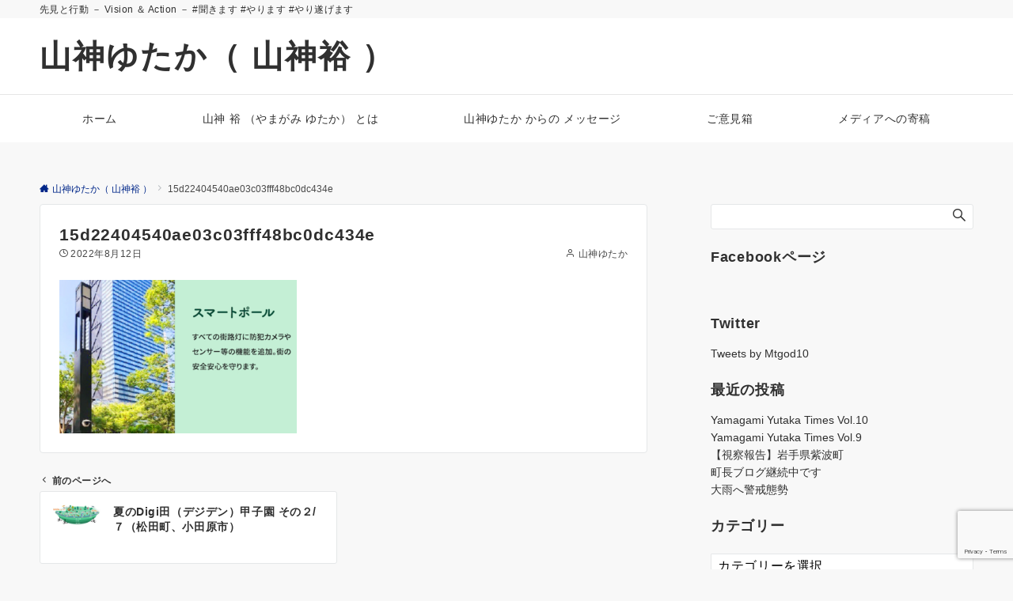

--- FILE ---
content_type: text/html; charset=utf-8
request_url: https://www.google.com/recaptcha/api2/anchor?ar=1&k=6LduufwqAAAAAHqBuxuIofIhhrulQaOytF-tqCDR&co=aHR0cHM6Ly95YW1hZ2FtaXl1dGFrYS5jb206NDQz&hl=en&v=PoyoqOPhxBO7pBk68S4YbpHZ&size=invisible&anchor-ms=20000&execute-ms=30000&cb=38nxxmoe1j8q
body_size: 48712
content:
<!DOCTYPE HTML><html dir="ltr" lang="en"><head><meta http-equiv="Content-Type" content="text/html; charset=UTF-8">
<meta http-equiv="X-UA-Compatible" content="IE=edge">
<title>reCAPTCHA</title>
<style type="text/css">
/* cyrillic-ext */
@font-face {
  font-family: 'Roboto';
  font-style: normal;
  font-weight: 400;
  font-stretch: 100%;
  src: url(//fonts.gstatic.com/s/roboto/v48/KFO7CnqEu92Fr1ME7kSn66aGLdTylUAMa3GUBHMdazTgWw.woff2) format('woff2');
  unicode-range: U+0460-052F, U+1C80-1C8A, U+20B4, U+2DE0-2DFF, U+A640-A69F, U+FE2E-FE2F;
}
/* cyrillic */
@font-face {
  font-family: 'Roboto';
  font-style: normal;
  font-weight: 400;
  font-stretch: 100%;
  src: url(//fonts.gstatic.com/s/roboto/v48/KFO7CnqEu92Fr1ME7kSn66aGLdTylUAMa3iUBHMdazTgWw.woff2) format('woff2');
  unicode-range: U+0301, U+0400-045F, U+0490-0491, U+04B0-04B1, U+2116;
}
/* greek-ext */
@font-face {
  font-family: 'Roboto';
  font-style: normal;
  font-weight: 400;
  font-stretch: 100%;
  src: url(//fonts.gstatic.com/s/roboto/v48/KFO7CnqEu92Fr1ME7kSn66aGLdTylUAMa3CUBHMdazTgWw.woff2) format('woff2');
  unicode-range: U+1F00-1FFF;
}
/* greek */
@font-face {
  font-family: 'Roboto';
  font-style: normal;
  font-weight: 400;
  font-stretch: 100%;
  src: url(//fonts.gstatic.com/s/roboto/v48/KFO7CnqEu92Fr1ME7kSn66aGLdTylUAMa3-UBHMdazTgWw.woff2) format('woff2');
  unicode-range: U+0370-0377, U+037A-037F, U+0384-038A, U+038C, U+038E-03A1, U+03A3-03FF;
}
/* math */
@font-face {
  font-family: 'Roboto';
  font-style: normal;
  font-weight: 400;
  font-stretch: 100%;
  src: url(//fonts.gstatic.com/s/roboto/v48/KFO7CnqEu92Fr1ME7kSn66aGLdTylUAMawCUBHMdazTgWw.woff2) format('woff2');
  unicode-range: U+0302-0303, U+0305, U+0307-0308, U+0310, U+0312, U+0315, U+031A, U+0326-0327, U+032C, U+032F-0330, U+0332-0333, U+0338, U+033A, U+0346, U+034D, U+0391-03A1, U+03A3-03A9, U+03B1-03C9, U+03D1, U+03D5-03D6, U+03F0-03F1, U+03F4-03F5, U+2016-2017, U+2034-2038, U+203C, U+2040, U+2043, U+2047, U+2050, U+2057, U+205F, U+2070-2071, U+2074-208E, U+2090-209C, U+20D0-20DC, U+20E1, U+20E5-20EF, U+2100-2112, U+2114-2115, U+2117-2121, U+2123-214F, U+2190, U+2192, U+2194-21AE, U+21B0-21E5, U+21F1-21F2, U+21F4-2211, U+2213-2214, U+2216-22FF, U+2308-230B, U+2310, U+2319, U+231C-2321, U+2336-237A, U+237C, U+2395, U+239B-23B7, U+23D0, U+23DC-23E1, U+2474-2475, U+25AF, U+25B3, U+25B7, U+25BD, U+25C1, U+25CA, U+25CC, U+25FB, U+266D-266F, U+27C0-27FF, U+2900-2AFF, U+2B0E-2B11, U+2B30-2B4C, U+2BFE, U+3030, U+FF5B, U+FF5D, U+1D400-1D7FF, U+1EE00-1EEFF;
}
/* symbols */
@font-face {
  font-family: 'Roboto';
  font-style: normal;
  font-weight: 400;
  font-stretch: 100%;
  src: url(//fonts.gstatic.com/s/roboto/v48/KFO7CnqEu92Fr1ME7kSn66aGLdTylUAMaxKUBHMdazTgWw.woff2) format('woff2');
  unicode-range: U+0001-000C, U+000E-001F, U+007F-009F, U+20DD-20E0, U+20E2-20E4, U+2150-218F, U+2190, U+2192, U+2194-2199, U+21AF, U+21E6-21F0, U+21F3, U+2218-2219, U+2299, U+22C4-22C6, U+2300-243F, U+2440-244A, U+2460-24FF, U+25A0-27BF, U+2800-28FF, U+2921-2922, U+2981, U+29BF, U+29EB, U+2B00-2BFF, U+4DC0-4DFF, U+FFF9-FFFB, U+10140-1018E, U+10190-1019C, U+101A0, U+101D0-101FD, U+102E0-102FB, U+10E60-10E7E, U+1D2C0-1D2D3, U+1D2E0-1D37F, U+1F000-1F0FF, U+1F100-1F1AD, U+1F1E6-1F1FF, U+1F30D-1F30F, U+1F315, U+1F31C, U+1F31E, U+1F320-1F32C, U+1F336, U+1F378, U+1F37D, U+1F382, U+1F393-1F39F, U+1F3A7-1F3A8, U+1F3AC-1F3AF, U+1F3C2, U+1F3C4-1F3C6, U+1F3CA-1F3CE, U+1F3D4-1F3E0, U+1F3ED, U+1F3F1-1F3F3, U+1F3F5-1F3F7, U+1F408, U+1F415, U+1F41F, U+1F426, U+1F43F, U+1F441-1F442, U+1F444, U+1F446-1F449, U+1F44C-1F44E, U+1F453, U+1F46A, U+1F47D, U+1F4A3, U+1F4B0, U+1F4B3, U+1F4B9, U+1F4BB, U+1F4BF, U+1F4C8-1F4CB, U+1F4D6, U+1F4DA, U+1F4DF, U+1F4E3-1F4E6, U+1F4EA-1F4ED, U+1F4F7, U+1F4F9-1F4FB, U+1F4FD-1F4FE, U+1F503, U+1F507-1F50B, U+1F50D, U+1F512-1F513, U+1F53E-1F54A, U+1F54F-1F5FA, U+1F610, U+1F650-1F67F, U+1F687, U+1F68D, U+1F691, U+1F694, U+1F698, U+1F6AD, U+1F6B2, U+1F6B9-1F6BA, U+1F6BC, U+1F6C6-1F6CF, U+1F6D3-1F6D7, U+1F6E0-1F6EA, U+1F6F0-1F6F3, U+1F6F7-1F6FC, U+1F700-1F7FF, U+1F800-1F80B, U+1F810-1F847, U+1F850-1F859, U+1F860-1F887, U+1F890-1F8AD, U+1F8B0-1F8BB, U+1F8C0-1F8C1, U+1F900-1F90B, U+1F93B, U+1F946, U+1F984, U+1F996, U+1F9E9, U+1FA00-1FA6F, U+1FA70-1FA7C, U+1FA80-1FA89, U+1FA8F-1FAC6, U+1FACE-1FADC, U+1FADF-1FAE9, U+1FAF0-1FAF8, U+1FB00-1FBFF;
}
/* vietnamese */
@font-face {
  font-family: 'Roboto';
  font-style: normal;
  font-weight: 400;
  font-stretch: 100%;
  src: url(//fonts.gstatic.com/s/roboto/v48/KFO7CnqEu92Fr1ME7kSn66aGLdTylUAMa3OUBHMdazTgWw.woff2) format('woff2');
  unicode-range: U+0102-0103, U+0110-0111, U+0128-0129, U+0168-0169, U+01A0-01A1, U+01AF-01B0, U+0300-0301, U+0303-0304, U+0308-0309, U+0323, U+0329, U+1EA0-1EF9, U+20AB;
}
/* latin-ext */
@font-face {
  font-family: 'Roboto';
  font-style: normal;
  font-weight: 400;
  font-stretch: 100%;
  src: url(//fonts.gstatic.com/s/roboto/v48/KFO7CnqEu92Fr1ME7kSn66aGLdTylUAMa3KUBHMdazTgWw.woff2) format('woff2');
  unicode-range: U+0100-02BA, U+02BD-02C5, U+02C7-02CC, U+02CE-02D7, U+02DD-02FF, U+0304, U+0308, U+0329, U+1D00-1DBF, U+1E00-1E9F, U+1EF2-1EFF, U+2020, U+20A0-20AB, U+20AD-20C0, U+2113, U+2C60-2C7F, U+A720-A7FF;
}
/* latin */
@font-face {
  font-family: 'Roboto';
  font-style: normal;
  font-weight: 400;
  font-stretch: 100%;
  src: url(//fonts.gstatic.com/s/roboto/v48/KFO7CnqEu92Fr1ME7kSn66aGLdTylUAMa3yUBHMdazQ.woff2) format('woff2');
  unicode-range: U+0000-00FF, U+0131, U+0152-0153, U+02BB-02BC, U+02C6, U+02DA, U+02DC, U+0304, U+0308, U+0329, U+2000-206F, U+20AC, U+2122, U+2191, U+2193, U+2212, U+2215, U+FEFF, U+FFFD;
}
/* cyrillic-ext */
@font-face {
  font-family: 'Roboto';
  font-style: normal;
  font-weight: 500;
  font-stretch: 100%;
  src: url(//fonts.gstatic.com/s/roboto/v48/KFO7CnqEu92Fr1ME7kSn66aGLdTylUAMa3GUBHMdazTgWw.woff2) format('woff2');
  unicode-range: U+0460-052F, U+1C80-1C8A, U+20B4, U+2DE0-2DFF, U+A640-A69F, U+FE2E-FE2F;
}
/* cyrillic */
@font-face {
  font-family: 'Roboto';
  font-style: normal;
  font-weight: 500;
  font-stretch: 100%;
  src: url(//fonts.gstatic.com/s/roboto/v48/KFO7CnqEu92Fr1ME7kSn66aGLdTylUAMa3iUBHMdazTgWw.woff2) format('woff2');
  unicode-range: U+0301, U+0400-045F, U+0490-0491, U+04B0-04B1, U+2116;
}
/* greek-ext */
@font-face {
  font-family: 'Roboto';
  font-style: normal;
  font-weight: 500;
  font-stretch: 100%;
  src: url(//fonts.gstatic.com/s/roboto/v48/KFO7CnqEu92Fr1ME7kSn66aGLdTylUAMa3CUBHMdazTgWw.woff2) format('woff2');
  unicode-range: U+1F00-1FFF;
}
/* greek */
@font-face {
  font-family: 'Roboto';
  font-style: normal;
  font-weight: 500;
  font-stretch: 100%;
  src: url(//fonts.gstatic.com/s/roboto/v48/KFO7CnqEu92Fr1ME7kSn66aGLdTylUAMa3-UBHMdazTgWw.woff2) format('woff2');
  unicode-range: U+0370-0377, U+037A-037F, U+0384-038A, U+038C, U+038E-03A1, U+03A3-03FF;
}
/* math */
@font-face {
  font-family: 'Roboto';
  font-style: normal;
  font-weight: 500;
  font-stretch: 100%;
  src: url(//fonts.gstatic.com/s/roboto/v48/KFO7CnqEu92Fr1ME7kSn66aGLdTylUAMawCUBHMdazTgWw.woff2) format('woff2');
  unicode-range: U+0302-0303, U+0305, U+0307-0308, U+0310, U+0312, U+0315, U+031A, U+0326-0327, U+032C, U+032F-0330, U+0332-0333, U+0338, U+033A, U+0346, U+034D, U+0391-03A1, U+03A3-03A9, U+03B1-03C9, U+03D1, U+03D5-03D6, U+03F0-03F1, U+03F4-03F5, U+2016-2017, U+2034-2038, U+203C, U+2040, U+2043, U+2047, U+2050, U+2057, U+205F, U+2070-2071, U+2074-208E, U+2090-209C, U+20D0-20DC, U+20E1, U+20E5-20EF, U+2100-2112, U+2114-2115, U+2117-2121, U+2123-214F, U+2190, U+2192, U+2194-21AE, U+21B0-21E5, U+21F1-21F2, U+21F4-2211, U+2213-2214, U+2216-22FF, U+2308-230B, U+2310, U+2319, U+231C-2321, U+2336-237A, U+237C, U+2395, U+239B-23B7, U+23D0, U+23DC-23E1, U+2474-2475, U+25AF, U+25B3, U+25B7, U+25BD, U+25C1, U+25CA, U+25CC, U+25FB, U+266D-266F, U+27C0-27FF, U+2900-2AFF, U+2B0E-2B11, U+2B30-2B4C, U+2BFE, U+3030, U+FF5B, U+FF5D, U+1D400-1D7FF, U+1EE00-1EEFF;
}
/* symbols */
@font-face {
  font-family: 'Roboto';
  font-style: normal;
  font-weight: 500;
  font-stretch: 100%;
  src: url(//fonts.gstatic.com/s/roboto/v48/KFO7CnqEu92Fr1ME7kSn66aGLdTylUAMaxKUBHMdazTgWw.woff2) format('woff2');
  unicode-range: U+0001-000C, U+000E-001F, U+007F-009F, U+20DD-20E0, U+20E2-20E4, U+2150-218F, U+2190, U+2192, U+2194-2199, U+21AF, U+21E6-21F0, U+21F3, U+2218-2219, U+2299, U+22C4-22C6, U+2300-243F, U+2440-244A, U+2460-24FF, U+25A0-27BF, U+2800-28FF, U+2921-2922, U+2981, U+29BF, U+29EB, U+2B00-2BFF, U+4DC0-4DFF, U+FFF9-FFFB, U+10140-1018E, U+10190-1019C, U+101A0, U+101D0-101FD, U+102E0-102FB, U+10E60-10E7E, U+1D2C0-1D2D3, U+1D2E0-1D37F, U+1F000-1F0FF, U+1F100-1F1AD, U+1F1E6-1F1FF, U+1F30D-1F30F, U+1F315, U+1F31C, U+1F31E, U+1F320-1F32C, U+1F336, U+1F378, U+1F37D, U+1F382, U+1F393-1F39F, U+1F3A7-1F3A8, U+1F3AC-1F3AF, U+1F3C2, U+1F3C4-1F3C6, U+1F3CA-1F3CE, U+1F3D4-1F3E0, U+1F3ED, U+1F3F1-1F3F3, U+1F3F5-1F3F7, U+1F408, U+1F415, U+1F41F, U+1F426, U+1F43F, U+1F441-1F442, U+1F444, U+1F446-1F449, U+1F44C-1F44E, U+1F453, U+1F46A, U+1F47D, U+1F4A3, U+1F4B0, U+1F4B3, U+1F4B9, U+1F4BB, U+1F4BF, U+1F4C8-1F4CB, U+1F4D6, U+1F4DA, U+1F4DF, U+1F4E3-1F4E6, U+1F4EA-1F4ED, U+1F4F7, U+1F4F9-1F4FB, U+1F4FD-1F4FE, U+1F503, U+1F507-1F50B, U+1F50D, U+1F512-1F513, U+1F53E-1F54A, U+1F54F-1F5FA, U+1F610, U+1F650-1F67F, U+1F687, U+1F68D, U+1F691, U+1F694, U+1F698, U+1F6AD, U+1F6B2, U+1F6B9-1F6BA, U+1F6BC, U+1F6C6-1F6CF, U+1F6D3-1F6D7, U+1F6E0-1F6EA, U+1F6F0-1F6F3, U+1F6F7-1F6FC, U+1F700-1F7FF, U+1F800-1F80B, U+1F810-1F847, U+1F850-1F859, U+1F860-1F887, U+1F890-1F8AD, U+1F8B0-1F8BB, U+1F8C0-1F8C1, U+1F900-1F90B, U+1F93B, U+1F946, U+1F984, U+1F996, U+1F9E9, U+1FA00-1FA6F, U+1FA70-1FA7C, U+1FA80-1FA89, U+1FA8F-1FAC6, U+1FACE-1FADC, U+1FADF-1FAE9, U+1FAF0-1FAF8, U+1FB00-1FBFF;
}
/* vietnamese */
@font-face {
  font-family: 'Roboto';
  font-style: normal;
  font-weight: 500;
  font-stretch: 100%;
  src: url(//fonts.gstatic.com/s/roboto/v48/KFO7CnqEu92Fr1ME7kSn66aGLdTylUAMa3OUBHMdazTgWw.woff2) format('woff2');
  unicode-range: U+0102-0103, U+0110-0111, U+0128-0129, U+0168-0169, U+01A0-01A1, U+01AF-01B0, U+0300-0301, U+0303-0304, U+0308-0309, U+0323, U+0329, U+1EA0-1EF9, U+20AB;
}
/* latin-ext */
@font-face {
  font-family: 'Roboto';
  font-style: normal;
  font-weight: 500;
  font-stretch: 100%;
  src: url(//fonts.gstatic.com/s/roboto/v48/KFO7CnqEu92Fr1ME7kSn66aGLdTylUAMa3KUBHMdazTgWw.woff2) format('woff2');
  unicode-range: U+0100-02BA, U+02BD-02C5, U+02C7-02CC, U+02CE-02D7, U+02DD-02FF, U+0304, U+0308, U+0329, U+1D00-1DBF, U+1E00-1E9F, U+1EF2-1EFF, U+2020, U+20A0-20AB, U+20AD-20C0, U+2113, U+2C60-2C7F, U+A720-A7FF;
}
/* latin */
@font-face {
  font-family: 'Roboto';
  font-style: normal;
  font-weight: 500;
  font-stretch: 100%;
  src: url(//fonts.gstatic.com/s/roboto/v48/KFO7CnqEu92Fr1ME7kSn66aGLdTylUAMa3yUBHMdazQ.woff2) format('woff2');
  unicode-range: U+0000-00FF, U+0131, U+0152-0153, U+02BB-02BC, U+02C6, U+02DA, U+02DC, U+0304, U+0308, U+0329, U+2000-206F, U+20AC, U+2122, U+2191, U+2193, U+2212, U+2215, U+FEFF, U+FFFD;
}
/* cyrillic-ext */
@font-face {
  font-family: 'Roboto';
  font-style: normal;
  font-weight: 900;
  font-stretch: 100%;
  src: url(//fonts.gstatic.com/s/roboto/v48/KFO7CnqEu92Fr1ME7kSn66aGLdTylUAMa3GUBHMdazTgWw.woff2) format('woff2');
  unicode-range: U+0460-052F, U+1C80-1C8A, U+20B4, U+2DE0-2DFF, U+A640-A69F, U+FE2E-FE2F;
}
/* cyrillic */
@font-face {
  font-family: 'Roboto';
  font-style: normal;
  font-weight: 900;
  font-stretch: 100%;
  src: url(//fonts.gstatic.com/s/roboto/v48/KFO7CnqEu92Fr1ME7kSn66aGLdTylUAMa3iUBHMdazTgWw.woff2) format('woff2');
  unicode-range: U+0301, U+0400-045F, U+0490-0491, U+04B0-04B1, U+2116;
}
/* greek-ext */
@font-face {
  font-family: 'Roboto';
  font-style: normal;
  font-weight: 900;
  font-stretch: 100%;
  src: url(//fonts.gstatic.com/s/roboto/v48/KFO7CnqEu92Fr1ME7kSn66aGLdTylUAMa3CUBHMdazTgWw.woff2) format('woff2');
  unicode-range: U+1F00-1FFF;
}
/* greek */
@font-face {
  font-family: 'Roboto';
  font-style: normal;
  font-weight: 900;
  font-stretch: 100%;
  src: url(//fonts.gstatic.com/s/roboto/v48/KFO7CnqEu92Fr1ME7kSn66aGLdTylUAMa3-UBHMdazTgWw.woff2) format('woff2');
  unicode-range: U+0370-0377, U+037A-037F, U+0384-038A, U+038C, U+038E-03A1, U+03A3-03FF;
}
/* math */
@font-face {
  font-family: 'Roboto';
  font-style: normal;
  font-weight: 900;
  font-stretch: 100%;
  src: url(//fonts.gstatic.com/s/roboto/v48/KFO7CnqEu92Fr1ME7kSn66aGLdTylUAMawCUBHMdazTgWw.woff2) format('woff2');
  unicode-range: U+0302-0303, U+0305, U+0307-0308, U+0310, U+0312, U+0315, U+031A, U+0326-0327, U+032C, U+032F-0330, U+0332-0333, U+0338, U+033A, U+0346, U+034D, U+0391-03A1, U+03A3-03A9, U+03B1-03C9, U+03D1, U+03D5-03D6, U+03F0-03F1, U+03F4-03F5, U+2016-2017, U+2034-2038, U+203C, U+2040, U+2043, U+2047, U+2050, U+2057, U+205F, U+2070-2071, U+2074-208E, U+2090-209C, U+20D0-20DC, U+20E1, U+20E5-20EF, U+2100-2112, U+2114-2115, U+2117-2121, U+2123-214F, U+2190, U+2192, U+2194-21AE, U+21B0-21E5, U+21F1-21F2, U+21F4-2211, U+2213-2214, U+2216-22FF, U+2308-230B, U+2310, U+2319, U+231C-2321, U+2336-237A, U+237C, U+2395, U+239B-23B7, U+23D0, U+23DC-23E1, U+2474-2475, U+25AF, U+25B3, U+25B7, U+25BD, U+25C1, U+25CA, U+25CC, U+25FB, U+266D-266F, U+27C0-27FF, U+2900-2AFF, U+2B0E-2B11, U+2B30-2B4C, U+2BFE, U+3030, U+FF5B, U+FF5D, U+1D400-1D7FF, U+1EE00-1EEFF;
}
/* symbols */
@font-face {
  font-family: 'Roboto';
  font-style: normal;
  font-weight: 900;
  font-stretch: 100%;
  src: url(//fonts.gstatic.com/s/roboto/v48/KFO7CnqEu92Fr1ME7kSn66aGLdTylUAMaxKUBHMdazTgWw.woff2) format('woff2');
  unicode-range: U+0001-000C, U+000E-001F, U+007F-009F, U+20DD-20E0, U+20E2-20E4, U+2150-218F, U+2190, U+2192, U+2194-2199, U+21AF, U+21E6-21F0, U+21F3, U+2218-2219, U+2299, U+22C4-22C6, U+2300-243F, U+2440-244A, U+2460-24FF, U+25A0-27BF, U+2800-28FF, U+2921-2922, U+2981, U+29BF, U+29EB, U+2B00-2BFF, U+4DC0-4DFF, U+FFF9-FFFB, U+10140-1018E, U+10190-1019C, U+101A0, U+101D0-101FD, U+102E0-102FB, U+10E60-10E7E, U+1D2C0-1D2D3, U+1D2E0-1D37F, U+1F000-1F0FF, U+1F100-1F1AD, U+1F1E6-1F1FF, U+1F30D-1F30F, U+1F315, U+1F31C, U+1F31E, U+1F320-1F32C, U+1F336, U+1F378, U+1F37D, U+1F382, U+1F393-1F39F, U+1F3A7-1F3A8, U+1F3AC-1F3AF, U+1F3C2, U+1F3C4-1F3C6, U+1F3CA-1F3CE, U+1F3D4-1F3E0, U+1F3ED, U+1F3F1-1F3F3, U+1F3F5-1F3F7, U+1F408, U+1F415, U+1F41F, U+1F426, U+1F43F, U+1F441-1F442, U+1F444, U+1F446-1F449, U+1F44C-1F44E, U+1F453, U+1F46A, U+1F47D, U+1F4A3, U+1F4B0, U+1F4B3, U+1F4B9, U+1F4BB, U+1F4BF, U+1F4C8-1F4CB, U+1F4D6, U+1F4DA, U+1F4DF, U+1F4E3-1F4E6, U+1F4EA-1F4ED, U+1F4F7, U+1F4F9-1F4FB, U+1F4FD-1F4FE, U+1F503, U+1F507-1F50B, U+1F50D, U+1F512-1F513, U+1F53E-1F54A, U+1F54F-1F5FA, U+1F610, U+1F650-1F67F, U+1F687, U+1F68D, U+1F691, U+1F694, U+1F698, U+1F6AD, U+1F6B2, U+1F6B9-1F6BA, U+1F6BC, U+1F6C6-1F6CF, U+1F6D3-1F6D7, U+1F6E0-1F6EA, U+1F6F0-1F6F3, U+1F6F7-1F6FC, U+1F700-1F7FF, U+1F800-1F80B, U+1F810-1F847, U+1F850-1F859, U+1F860-1F887, U+1F890-1F8AD, U+1F8B0-1F8BB, U+1F8C0-1F8C1, U+1F900-1F90B, U+1F93B, U+1F946, U+1F984, U+1F996, U+1F9E9, U+1FA00-1FA6F, U+1FA70-1FA7C, U+1FA80-1FA89, U+1FA8F-1FAC6, U+1FACE-1FADC, U+1FADF-1FAE9, U+1FAF0-1FAF8, U+1FB00-1FBFF;
}
/* vietnamese */
@font-face {
  font-family: 'Roboto';
  font-style: normal;
  font-weight: 900;
  font-stretch: 100%;
  src: url(//fonts.gstatic.com/s/roboto/v48/KFO7CnqEu92Fr1ME7kSn66aGLdTylUAMa3OUBHMdazTgWw.woff2) format('woff2');
  unicode-range: U+0102-0103, U+0110-0111, U+0128-0129, U+0168-0169, U+01A0-01A1, U+01AF-01B0, U+0300-0301, U+0303-0304, U+0308-0309, U+0323, U+0329, U+1EA0-1EF9, U+20AB;
}
/* latin-ext */
@font-face {
  font-family: 'Roboto';
  font-style: normal;
  font-weight: 900;
  font-stretch: 100%;
  src: url(//fonts.gstatic.com/s/roboto/v48/KFO7CnqEu92Fr1ME7kSn66aGLdTylUAMa3KUBHMdazTgWw.woff2) format('woff2');
  unicode-range: U+0100-02BA, U+02BD-02C5, U+02C7-02CC, U+02CE-02D7, U+02DD-02FF, U+0304, U+0308, U+0329, U+1D00-1DBF, U+1E00-1E9F, U+1EF2-1EFF, U+2020, U+20A0-20AB, U+20AD-20C0, U+2113, U+2C60-2C7F, U+A720-A7FF;
}
/* latin */
@font-face {
  font-family: 'Roboto';
  font-style: normal;
  font-weight: 900;
  font-stretch: 100%;
  src: url(//fonts.gstatic.com/s/roboto/v48/KFO7CnqEu92Fr1ME7kSn66aGLdTylUAMa3yUBHMdazQ.woff2) format('woff2');
  unicode-range: U+0000-00FF, U+0131, U+0152-0153, U+02BB-02BC, U+02C6, U+02DA, U+02DC, U+0304, U+0308, U+0329, U+2000-206F, U+20AC, U+2122, U+2191, U+2193, U+2212, U+2215, U+FEFF, U+FFFD;
}

</style>
<link rel="stylesheet" type="text/css" href="https://www.gstatic.com/recaptcha/releases/PoyoqOPhxBO7pBk68S4YbpHZ/styles__ltr.css">
<script nonce="ppecmZd9u5GLHX1Ge8QpxA" type="text/javascript">window['__recaptcha_api'] = 'https://www.google.com/recaptcha/api2/';</script>
<script type="text/javascript" src="https://www.gstatic.com/recaptcha/releases/PoyoqOPhxBO7pBk68S4YbpHZ/recaptcha__en.js" nonce="ppecmZd9u5GLHX1Ge8QpxA">
      
    </script></head>
<body><div id="rc-anchor-alert" class="rc-anchor-alert"></div>
<input type="hidden" id="recaptcha-token" value="[base64]">
<script type="text/javascript" nonce="ppecmZd9u5GLHX1Ge8QpxA">
      recaptcha.anchor.Main.init("[\x22ainput\x22,[\x22bgdata\x22,\x22\x22,\[base64]/[base64]/[base64]/[base64]/cjw8ejpyPj4+eil9Y2F0Y2gobCl7dGhyb3cgbDt9fSxIPWZ1bmN0aW9uKHcsdCx6KXtpZih3PT0xOTR8fHc9PTIwOCl0LnZbd10/dC52W3ddLmNvbmNhdCh6KTp0LnZbd109b2Yoeix0KTtlbHNle2lmKHQuYkImJnchPTMxNylyZXR1cm47dz09NjZ8fHc9PTEyMnx8dz09NDcwfHx3PT00NHx8dz09NDE2fHx3PT0zOTd8fHc9PTQyMXx8dz09Njh8fHc9PTcwfHx3PT0xODQ/[base64]/[base64]/[base64]/bmV3IGRbVl0oSlswXSk6cD09Mj9uZXcgZFtWXShKWzBdLEpbMV0pOnA9PTM/bmV3IGRbVl0oSlswXSxKWzFdLEpbMl0pOnA9PTQ/[base64]/[base64]/[base64]/[base64]\x22,\[base64]\\u003d\x22,\x22wrTCszzDijhrCsKsw6vDqMK6wrJxPjjDvw7DtMKFwpRgwqQlw6VXwoUiwpsOaBDCtQ5LZjcHGsKKTFjDuMO3KUHCoXMbA15yw44/wprCoiEIwogUERvCjzVhw6HDgzVmw5XDvVHDjyY8PsOnw4bDvGU/wp/Dnm9Nw7NvJcKTdMK0c8KUCMKQM8KfFk9sw7NTw7bDkwkWFiAQwpzCjMKpOBZNwq3Dq1Upwqk5w6TCujPCsynCkBjDicOUWsK7w7NCwpwMw7glIcOqwqXCt0McYsO/[base64]/Cn8KkLsOkPsKow5J5Q3HCng3ClmRdwqx6F8KYw47DvsKjAcKnSnbDicOOScOtJMKBFXPCm8Ovw6jCrAbDqQVXwpgoasKNwroAw6HCtcODCRDCvcOgwoEBCTZEw6EeTA1Aw4h1dcOXwrTDi8Osa2sPCg7DusKAw5nDhE3Cs8OeWsKKOH/DvMKqI1DCuDF2JSVlf8KTwr/[base64]/CqXgVw6fDh1vDvsOqwrfDsMK/IsKLRG54w6nDvzQEEMKMwpkFwppAw4xZIQ0haMK1w6ZZHBd8w5pww6TDmn4KVsO2dTUaJHzCjWfDvDN9wpNhw4bDk8O8P8KIVl1AesOWLMO8wrY/wrN/EiPDmjlxG8KlUG7CowrDucOnwokfUsK9f8OHwptGwphWw7bDrA5Jw4gpwo1NU8OqDmExw4LCocKDMhjDgcKlwo1dwp5rwq8gWVzDkV/DjVXDsS4IFSlDU8KzDsKaw4IdLTnDucKZw4LCqMK2NFLDohnCh8O0IsOIJlXCmcKjw7o+w5EMwp3DrFwhwo/CvzjCkcKOw7VJNBdHw4QYwqbCksOBWQDDuRjCmMKUX8Okf2VowpnDvG7Co3IqVsOWw4t8YcKjWXxowqciIMOaQMKeU8OiIXAXwrkuwoXDm8OfwqnDjMOhw7Fuwq/Dh8Kqb8OpfcOhIXPClnbDjVzCjEYCwonCi8Ofw7k3woDCk8OVBcOmwpBcw73DjcK8w63DlsKuwovDp3/CiTPDmEVyNcKqOsOsQlp6wqNqwqpZw7DDucOQDEjDoVRKDMKFEVvDvxE4MsOwwrHDkcOMwrbCqsOxNV/DqcOiw4csw5/DkmLCswhowqfCkn4Mwp/CtMORC8K4wrzDqcKwNz8FwpfCqWAZNcOZwo0gG8Ovw7sldlxbH8ONfcKcblTDnx8mw558w6nDgcK7wpQZRcOWw4/Cp8OXwr/[base64]/[base64]/wqDCjMKBeX1PDyAwe1xfITvDm8KpwqEvw59ZHMK0ZcOWw7XCmsOSPsOVwpvCoXkqG8OuMkPCpHYZw5LDpC7CpGEebMO4w7cdw5nCmGFbMyfDsMKgw6ELLsK3w57Dh8OvfcOKwpgqXTnCvWzDhzRRw6bCh3NxdcKAMH/[base64]/blLDu8OOUsOFwocGZsKvTUdfSSbDpcKeccK2wpXCtcO4QyzCrQnDm1PCqRRPbcOlIcO6wrjDt8Oewr5GwoliaEpxHsO8wr8nIcO/[base64]/CixczwovDvsO/wrHCqlZuacK5c0hoBcOxw6sgwoUjOh3CiCRVwrl9wpLCssONw4RXA8KTwrrDksOqdzzCs8Khwp0Uw6gMwp8tYcKTw6N0w5pxETDCuDvCncKuw5Mew645wprCgcKPYcKnXR3CqcOQN8KoBkLCqcO7KxLDpg4BRh3DuF/DhFYbWcKBFsK7wrjDlcKAeMK4wooEw7M4YEQ+wqgHw77ClsOqUMKFw798wopvOsK7wpXCosOpwpEqP8KKw7hawrXCoAbChsKrw4PCs8KNw61gF8K6fcK9wqvDsBvCocO0woEaNBcgbknDs8KJSV8zEMOcA3LClsOvwr/DlygKw5DDo1vClF7CgRZFNMK9wp/CsXFxwrrCjS1Kwo/CsnvDisKvI38YwovCp8KSw7DDlVnCs8OpQsOQehsGECBtdsOowrnCk35cQzzDmMO7wrDDl8KIW8Kpw70HbRHDp8OUWnIRwr7CiMKmwphPw7haw6HCqMOUDH0RXMKWE8Olw6vCqMO3ZsKpw4ssGcKDwoXClAodd8K7RcOCL8ORNsKpAxDDj8OqOWtQCEZOwotwRzp/OsONwpdvQlVlw6s9w43CnS7DkEhuwr1sVzTCicOuw7IBMsOfw4k0w6vDtw7CtRR9flLDk8OuSMO0QGLCq23CrDp1w5TCiWg1MMKkwqU/VDrDhcKrwo7CjMOGwrPCscOKa8OPCcKHUMOpNMOXwrRcTMKJdCkdwqLDnnPDsMKuRMOMw7AFeMO6WcK9w7NDw5Nnwq7Cq8Kuci3DiznDgB4pwqbCvlPCsMOzRcOGwrQbbMOuWhsjwpRPYcOGBGM9B0kcwoDCtsKhw7/[base64]/CicOywr48FnXChn1BNUjDlHXDpMKhw4zDvMOQBMKkwq7Dp3RQw4Fra8OSw4shQ1fDpcOAZsO0w606woRaQFAmOcO5w6TDrcOXc8KbBcOsw4bCujg2w6nCssKWEMK/[base64]/[base64]/OMOpeMKYanbCtcOTD8K7wrohEkA8WMKQw75BwrJQLcKwAsKkw6fCvjHChcKuUMOdTn/CssOoQcOja8Kdw41Kw4zClcOmYEsDd8OUNBkDw6A9w6h/AXUFd8O0EAZqYMKeIQXDtGzCrcK2w7Rxw5DCusKuw7XCr8KXWl4swpBGRcK1LiDDncKZwp5TYiNEw5/[base64]/wrHChTNFecO/BsKwwoVcw6sfWAvDpcO/wq/[base64]/CmW/Dk8OxXMOALMKDwqwHYsOPTywSamARVzXCgAnDk8K1IcKhw4DCmcKdejfCjsKgRwnDksK0ASA/JMKUfMO4w6fDmQLDgsKsw4nDhcO5wpnDg2FcDDV/wpAnVC3DkMOMwowDwpQXw7ADw6jDiMK9d3w6w7AtwqvCsljCmsKAbcOxNMOqw7/[base64]/[base64]/DvEZ2w7rDo8OQOsKbwqIWWMK+w6low7Aow4HCisO9w5JqfMOdw6bCgsKHw7lxwprCicONw4DDjVHCq2AoTgnDlGVtWyhUF8OOYsOKw7EdwplMwobDlQhZw7wVwpfDnCXCosKOwprDhsOsDcOww7VWwqxRHEliL8Klw4sFw6/DrMOWwr7DlHXDscO4MhsGVMKrFR1eBTc4SCzDszgMw5vCrmgKMsOQHcOMw4XClG3CsmAaw5U3a8K2VTx7wrt+AX3Dn8Knw5NhwqVZfQXDqnMQd8KSw4N/CcOGEErDtsKIwovDqSjDv8ORwpgWw59OUMOpR8K5w6bDksK1QDLCg8Oyw4/CpcOAHCfCt0jDkylAwrIVwqnCmsOZLU3CiSvCicOwdBjCoMOXwqJhAsOZw6caw4c0OBUQVMKPCD7CvcOgw6plw5bCp8Kqw5kIHQ7DgkLCokpvw7omwrcFOhwGw4V7UQvDtA0iw6fDosKTdjB0wpB/w68CwonDqQLCrDbChcOaw53DmsK+DS1/csKtwpnDuzDDnQwfIMO0M8O2w4oXQsOGw4TCs8O/[base64]/CWo7dRIWwrQDw5BYwp3DlMKjGsOlw5fDkcOSZgQLCm/Dp8OJwr4Dw5tIwrfDkhLCvMKvwqYnwrPDoAjCocO6OCRAOmPDjcOGQgs2wqrDuwjCmMKfw41iNU1/wrEXLMOmasOTw6MGwqsRNcKJw5PCtsOiCcKQwpw1EmDDtShFRsOBJBTCsFANwqbCpFpWw4NlN8KzTmbCu3zCtsOkY2zDn20mw4N3YcKyD8KvWg8hanDDoWnCksK1HmLCmG3DqWB9BcOzw5NYw6/CiMKRaAZgGig/[base64]/CisK/w6TCpMKwwoNsw7c9GhgQwr8xcMOkw4jDtAZaMQkuRMOFwq/CmsOsMl/[base64]/[base64]/ClMOPw7bChADCi0c+w4rCugDCjUtNw6DCkBEOwpTDmRpzwqDClD3DhEzDrsKBJsOQP8KVUMKdw4ofwqHDjXHCksO9w6UIw55aAzIPwrt1CGt/w4YjwpNWw54Yw7DCvcOJRMO2wojDkMKGD8OqCwJsMcKqJxrCs0TDsTnCjsKTHsK2IMO2wrgAwrfCm0DCvMOrwrjDnsOhbEtuwrc5woTDvsKlw6Y0HnF6asKObRfCvsO7Zg/DnsKMYsKFfX/DtQoNTsK1w7XCiSDDpMOmf2YHw5g2wokBwotyAlVNw7Fww57DujFYCMKSecKUwpwYQkkgXGnCgAc/wpzDqEvDuMKjUUTDlMO4JcOBw6jDq8OiXsOaLcOOCiLCrMOuM3Jlw5QiRMOSMsOsw5nDtToKM1HDigt4wpFywpYebwUpOcKBXsKFw4Akwroow69JcsKUwrBTw7ZEe8K/N8K2wq8vw6/CmsOvGAtSOwjCo8OJw6DDqsOHw4rDlMK1w6ZkOVrDncO9OsOnwr/CswdnV8KPw6pyCEvCscOiwrnDijjDlcKxKA3DsQHCri5LQMOJIg7DncKHw7pWwrrCk3JhUzMPRMO/w4AgX8KTwqwYThnDp8KdWFXClsOhw6JZwojDmcKFw7IPOiATwrTCtDlwwpZuBn1kw5vDpMKMwpzDsMKHwrxuwr7DhRVCwqfCmcK8ScK2w5I9NMOdKh/CtHjCvsKyw6bCqV1CYsOsw54pCjQSfGXCgMOqUW7Dh8KDwplQw6czXHDDqDYBwr/Dq8K2w4PCtMKAw4kYS1gjLUAFfhnCv8KoYExnw4vCnQLCgXkfwo0XwpxkwofDpsOVwpIow7fCgMOjwq/DpiDDhgPDpDtpwqtIBUHCgMOKw7DCgMKXw6zCr8OfXcO+VMO4w5fDol/CvsKuwrV2wojCvn1dw6HDssKZDRgdw7/[base64]/Cq8KtAsOjw7TCrzxiw73CuUBlwr1nw4/DgQ7Di8OhwohbN8KPwoHDrsO1w7HCtcK+wo9mExrCugx6bsKhwozCg8O7w6vDtsK/wqvCkcKfAcKdZhXCs8O6wqkGClouPcOOJVHCg8KewpPCjcOrcMK5wrPClG7Dl8Krwq7DlVJkw6rCoMK/[base64]/[base64]/[base64]/CmsKPw4ofwot4w7TDhcKTFcKtbMKze2vDpcK9w64XCnvCsMOgOmvCpRbDpHbDt3I3KBLDswTDnnJUJFBXWsOCc8OlwpZ3OEvDvwVdAcKjfiMFwrYYw63Cq8KhLMK4w67ClMKqw5VHw4xVE8KnL17Dk8ODdsOHw5jChTXCuMO8wrESKMOoCXDCusKyE2pQTsOkw57CgV/DpsOCOGgawrXDnHLCjcOqwqrDhcOfXwTClMOwwpjCoWTCo1cMw77CrsO3wqs4woI2wojDvcKrw6fDlQTDv8Kbwo3CjHRBwrM6w5pvw4nCqcKkXMKBwowPHMOeecKMfinCmMKcwpYFw5XCoR3CoGk0ciHDjTlQwpzDnUwCaCzCmR/CucOQGcKtwro8WTbCgcKBD24Aw47Cr8Orw7bCuMKmVMOxwp8GEG/CucO1SFwjw6rCqGvCp8KYw7jDhEzDiFPCncKDDm90KsOTw4I9DVbDgcK6wq88Xl3CocKpRcKOHSM1EcK/a20SPMKYQcObEmsabMKww6PDhMKiDMOiTSEFw6XDnTlWw6nDkjfCgMKYw7Q3Hn7Cr8KsXcKHOcO1asKdJyZBwpcUwpLCqijDpMOSCHzCqsKCwqbDoMKcE8K8NHI2O8Kyw5jDglsfHBRQwrTDmMOuZsKXCFsmH8OUwo3CgcKCw51two/[base64]/[base64]/UDjDjF5Ud8Oyw54iTVPDsXXDmsK+wp3Doh3CtMKww6pgwqTDmiJwGXEyNUxLw6szw7PCgi/[base64]/DnsOnwq0hwokXwqbDh8O8w71SVkTDqz5Gwo43w63CgMOLK8Kuw7rDgsKeMT5Jwp8oJsKoLwTDnVUqLGnDqsO4TV/Dm8Oiw4/DrD0DwozCqcOYw6Uow7XDi8KKw4LCrsKMacKRdFVucsOAwpxXbV7CtsOEwr3CkVfCvcONwpTCq8KKF0Fcfk/[base64]/Ci8KUSsKlwpfCi8Ogw4HCrx0yMsKDScOKOFYebsOqYA7DszjClsK0J8KkGcKRwrDCuMO8OjbDicOiwpLCv2cZw4PCkVFsa8KaHH1ZwpvDjxrDtMKjw7rCucK7w6MoNcKYwpDCrcK0HcOpwqEhwpzDt8KUwpjCrcOwOzMAwpM0Wk/[base64]/DnT/DinZwGn7CgcOgwpYAwqbDmVzDlMOww6dwwrtHf3HCrDwzwpHCrsKjSMKMw6Fuw5VaTMO4eC0Pw4vCmAbDjMOXw5wwcGkDQ2jDvlPCjyoawpPDgBrCisOQWgfCh8KIDFLCpcKYS3R6w6XDnsO/wrDDocO2DmkEVsKlwp5VKHVSwqIuf8OIXcKGw45MTMKjdxcLWsOZAsOJw4LCssOQwp4edMK0ex/[base64]/EcOqw5XClhnCtcOLw4bClRXCtibCnn/[base64]/w4R3wr9yJ8OrSEkbwrbDgUbChcOkwpTCqsOQwoxIAjHCpVgzw4HChcOtwrUzwoVdw5XDhmXCmnjCn8OKBsK5wqYIPTp6IMOPXcK+ViBRTnV7ecOsFsK8ScOLwp8FDloqw5rCocK+WcKLFMOAw5TDrcOgw4TCjBTDs3Y3KcOhBcKCY8OmAMKFWsKcw49iw6FPwq/DncK3OhQdI8KFw7bDpFjDnXdHOsKZPDciGG3DjDwSWWrCiQXDvsOQworCrFBKw5bCrhwtXA5JV8Ozwqctw49Gw7tHJXPCtnUowopLPUPCpjPDpDTDgsOaw7DCpARvB8OVwq7Di8OmA0M0blJpwq4NZ8O/w5/CoFNkwqtGQBJLw7xSw47CiAkCfwRmw71oScOYNcKrwoXDm8Kkw5Fqw4HCpibCvcOYwrICB8Kfwpdyw6t0PVMTw50vdsKLMgHDt8KyKsOPIcKuJ8O2ZcO2FzTDvsOqS8OWw6dnLhA0wrfCtUXDoX/DoMO9BDfDmzstwq11JsKwwrYXw6teRcKLbcOnLSwdLxEgw601woDDtBTDnBk/w4fCm8KPRx4jcMOTw6LClFcAw5ADOsOew4zCgcKywqbDqhrClWEYJGUyRcOPJ8KafMKTb8K2wpM/w41fwqZVeMOdw451OsOmfGhef8O3wpJ0w5TCtxQ9UxkVw79lwojCuWtTwp/DscODFi0bMsKEHlbCrg3Cr8KUdMOeI1HCt3DChcKIR8KowqFMwp/Cp8KIL2zCvsOJUyRFw7x0Z2PDtgvDggTDtALCky1OwrI/w7cJwpU+w44YwoPCtsO+EcOjC8KAwrzDmsO/wqRhOcOTTzLDisOfw4zCucOQwrYVAXXCjHLDq8OnOAkcw57DoMKqEA/[base64]/CnGkZw4x/wq9ew7PCv17CvsOhekYZWcKfN1sOM1TDnQxlHcKcw7FxPcKzcFDCpDE2Dj7Dg8Oiw7zDj8KSw53DoGPDncKMGmHCrcOQwrzDj8Kww4QDIQIbw7JtZcKRw4Nnw7ZtGsKcF23DusKFw6PDkMKWwpjDvAtaw6IGO8O+w7/DjnbDoMKoG8Kpw4ccwpl8w5pRwqMCQ27DjRUew5cMccKJw6F/OsK4ecOFKyhzw5/[base64]/woLDjivChg8Ew55aw5vCtCDCnRQUBMKiFljDs8K8OQzDgyY0HMK/wrDDqsOnRMKgGjY9w6QCf8KXw6LCosOzw6DDnMKUAAc1wpjDnxpKNMOOw5fCviNsDyfCmsOMwoY6w4vCmEJMC8Oqwo/Cp2TCt28Vw5nCgMOnw4LDpMK2w61sUsKkSFIeDsKYR3EUMhVgwpbDoyFOw7NCw4FCwpPDtR51w4bCqApnw4dowq97BTvDs8Oyw6h1w7N/Yj1Mw4VPw43CrsKFPzwVAEbDtX7CqMOVwovDsCYRw7Qdw5bDrA/[base64]/VMO/w5AMw68Tw6zDtVg/[base64]/woMLwoUAw4fCh8OLFMKDw6tqwo/ClcO7wrMIw77Cv3PDnsOODXlSwqHCuG08JMKfdMOBwp/[base64]/DuUUWwozCk8KbF1B2w5zCsMOAesKQIi7DkhjDiBAXwo92YzHCmsOWw4sOdArDqhrCo8O9NV7DjcKSIzBLJcOvGh9gwpDDusOUXmYJw7pUQDgNw5Y/BQDDssKKwr40F8Ouw7TCqsOULCbCjsOsw63DjwnDnMOFw4I3w7NAOzTCvMOuIMOac3DCqsKLN3LDicO7wqQrCTocw6J8S393bcOUwrJCwoDDt8Oqw6dtXxPCsHsMwqxgw5NZw4scw4gvw6XCmsOqw6YsccKjPwDDuMOqwoJmwrfCnS/DvMKywqQ/B2YRw4vCn8OxwoB4BjwNw6/CrVnClsOLWMK8w7jClW1dwqVaw54kw7jCucKCw40BWQ/DhW/DixnClcOTUsOHwodNw5PDj8OYDD3Cg1vCnFXCs1TCmcO0fMO8KcOiXw/Cv8Krw5vCtMKKWMKmw5TCpsO+UcKyQcK2CcOxwpgATMOARcOXw6nCkcKYwpkrwqtewrg4w5wRw6rDvMK/w5XClsOQdn5zNgMRTEBkw5gjwrjCsMKww5fDn0HChcOLQA8lwrh7JGU1w6VrWBfDmTPCqgI9wpxhw4Unwpl1w44ewqDDjRBZccOow7fCoApJwpDCoEHDu8KSecKfw7XDgsKUwqrDi8Ogw6DDuBTDiUV6w7bCvBRdO8Ocw6wLwqPCog7Cv8KKW8K/[base64]/Ct3toKcKfw5d8wrPDrMKEUMK/SGDCm3HCpF/Ci0kdN8KyahTCnsKnwqV+wrw7M8KVwrLCnmrDgsKlLRjCgnxsIMKBX8KmKErChxfCnVTDpmMzTMKPwq/CsAxGCzgMcR9nREZrw4p7Mj/CgErDk8O8w5vCok4mfXTDgxEPClXCt8K4w40/T8OScnYZw6FPbClCw73DuMOsw47CgQUkwqxxXj0nw4BSw4XCnxp2wqBIHcKNwpLCp8KIw44Rw7FVDMODwrXDn8KDasO+w4TDm1PDm1/DnsO+w4zDtBM8bCxOwqrCjRbCsMKaUCfCkHoQw77DozDDvw0ow5UKwq3DnMO5w4VMwrLCj1LDpcKgwr1hDwUiw6o2DsKtwq/[base64]/DqXpzw4kCwrDDjsKBw4nDhsK4CMOEwqBRYsO7ecOlw6DCuEA9ATbCmyPDkGLDm8KSw5fDoMOBw4pkwpMTJgHCqRXDpWbChjPCrMOZwoBXOsKOwqFYPsKRMMOlJMOfw7/CssOjw5hBwrUUw5PCnm1sw4wDwrzCkCslI8Kwf8Ohw4PCjsO0chFkwovDuFwQWwtJYArDqcKKDMO5ZS4tUsOFd8KpwpXDpsOnw6XDncK3X0vCi8KQX8Oow4TDmcOgYmfCr0gzw6XDvsK5QXvCn8O5wqzDol/CocK4eMOWW8OWVcK6w47DmMO/FcOxwo5yw5gfeMO2w6Bvw6oPT041wqNBw4rCicOOwpUxw5/[base64]/CtCvDhgcKwpbDoRDDrlLDlsKJNmnDl8Kfw7dGU8K+MAobEQTDqlEcwq5/UhjCh2TDg8O1w68HwrpDw4dLNcOxwpN9GMKJwrI6dAIVw5jDksOgAsOvOjs1wqFaQ8ORwpJeIlJAw4DDhsOaw7oMVXvCqsO3F8ODwrXCscKIwqrClj/[base64]/[base64]/w6Ugw6Iaw63Ct8K8w5FwUh4vGcKDwrQSE8O3w4IOwph/w4l+K8KJA17CqsOCfMKGHsOdEiTCi8O1w4XCuMO2SHlAw7zDjng0CQHCmF/DgysHw67DkCjCiDgTcnHCo1xkwoXDgcOqw53DrXEMw7/DncO3w7PCrQgQIsOwwoVMwpBiN8OKMgfCtMKpE8KtVUfCsMKHw4UqwpMZfsKewr3CkkEfwo/DvMKWHjzClQsYw5pMw7TDncOtw5s3wo/[base64]/[base64]/Cv8O9NMKQw7PDkVTDr8KVETPDlsKgVGJywqogT8KoSsO5G8O4AMOLwozDhyhjwrtHw6dOwrIfw57Cm8OQwrjDnFjDjkLDgXtyaMOIcMOAwrBrw57DmyjDtcOhd8OVw65fdB0ywpcuw7YFMcK2w68XZyQaw6XCtmg+c8KTWRTCjz5fwpAmKS/CnsO6DMO4w6PCmjUaw5/DscOPR0jDgw9bw7MWQcKHS8KEAhNvDsOpw4XDg8OTLxlIYApiw5fChCjCk2DDucOtZxd2BsOIPcOqwpcBCsOGw7LCngTDmgnCoBzCrG5nwqNAQlpKw6LCoMKvSDPDocKqw4LDpWl/wrUow4/DmCXCvMKVLcK5woHDm8ORw7TDiibDhMOHwq4yRGrDmsOcwobDrGIMw4pVHkDCmR1sN8Orw6rDswBXwr8uf1rDssKgcmkkbH82wonCusOua1/DrTYgwpIgw6HDj8OiTcKTcMKZw6BSw4tvNsKgwrLCvMKnSCzCi17DtzkGwp7Cn3p+FMK+bgwEM0Bswp/Co8OvBXRNRjvDsMK2wpJ9w6jChsOFXcOSQ8Ouw6DDlgdLFwPDsio6wr8ywpjDvsOxRShRwozChA1Nw4zCr8O8P8OudcKbdi9fw4nDtRrCvVjCtn9fVcKew6BSZQ0qwppeThTCpxE6VcKBwrHClxIxw63CnTbCg8ObwpTDljHDo8KFFcKnw4zCjQ/DosOUwrLCkmLClypewoknwp4UO2bCjMOHw6fCvsOLcsOfWgHCvcOTIxg6w4EcYjDDlxvDm25OT8OONAfDqlTCoMOXwojDg8KxX1ARworCtcKKwoQfw4IJw5fDrUvCncK6wpc6w5Bdw643wpB8BMOoMkLCpMKhwp/Cp8OIZ8KFw7bDvDIVcsOpLmnDrWE7fMKPesK6w4tgTi9lwqM1w5nCl8K7GiLDl8OYa8OUOsOqw6LDhxRBUcKUwo5MGy7CswPCpW3Dg8OEwpYJHU7CvMO9wqnDihISdMOUw6/CjcKQSlbClsO/wpIRR2ldwr1Lw7fDl8O/G8Oww77Cp8Otw4Mow7ppwrsuw7LCmsKhdcOZN3jCrMKiWBQOPW/[base64]/[base64]/Dpm11wqVDwptQay0HP8OSB0DDu3PCh8OKw5otw7psw5dUJnVnOMOlLh/CiMK9QsOfHGlrayTDlnV4wrzCkVNEWcKmw59kwpx7w4Mww5JDeVxqPsO7UcOswpx/wrlNw7PDq8K8GMKAwohbGhkOV8KawoBaGFEAQTYCwrjDu8O+AMK0YMOnEw/CiTjCo8O5A8KNMXp+w6zDrsOrRMO8wro8PcKAfzTCucOEwpnCqUnCpyp1w77CisKUw58sYXVGb8KNLz3ClADDnnEFwpXDgcOLw4bDuhrDlxFeADFHW8KDwpMPAcOnw4FSwoZ0EcOawrnDsMOdw6www6fClQxlGDXCiMK7w5lhbcO8w4nDksKiwq/Ck08awqReaBMhalAEw69OwrdUwolrJMKbTMODw67Di1gbIMOJw4bDjsO2OVEIw77CuEzDjH3DgB7Cp8K9UCRhE8O9ZMOsw6pBw5HDg1DCoMO9w7jCvMOUw5VKV25AV8OrYzrCj8OHfyIPw5cwwoPDicO5w4bCl8OZwr/[base64]/Du8KVJFrCgRV4G8OUw4TCvsOOFsOSWMK2wp/DnkrDjzDDuEbCtAHCmMOpLTUOw5Nvw4/DosKaDyrDvlnCsS01w7vCmsKtKsKDwoFewqBlw5PDn8KPXMOqLx/CosKCw4vChAnCtzbCqsK1w7V3XcOZVwxCTMK8CcKQU8KQMEh+QsK3wp4KGXjCiMObRMOkw5YdwpQRaW0jw49Dw4rDhsKwacOXwq8Xw63DnsO5wo7DknYVWcKpwozDjlDDmMOiw4oRwp0twpvCncOJwq7CgDd9w7U/wptWw6bCoRLDgllPR31QJsKIwrgreMOgw6jCj2zDrsOcw7loY8O5UVbCl8KuDB5sQEUGw7p7wodpalnDv8OOWVXCsMKiPlsAwr0yEsOqw7jDjH/CjFbClyrCscKfwrfCo8O5bMKVSGnDuVcRw41zZsKgw5MXw5BQDsKGOQ/DuMKWYcKGw6TDt8KhWmMLCMKiwrLCnmxuwoLCqEHChMKtJ8OcEj7DhjDDkxnChMOkBW3DrggVwo52AUd2E8Obw6U4LsKUw73CmEPCpm/[base64]/CmmBpw70hw4w3w6BWw7MNwqJScsKxFcKbw7PDnsK6OMOwNWLDtgUfdMOVwoPDiMOnw6BmQ8OIH8Ohwq7Cu8OLTzkGwrrCqW3Cg8OEOsKsw5bCrwTCiWx9I8K+ThIKYMKZw6RVw5dAw5DCvMOpLxtAw6bCmXfDpcKzbCFNw7vCtR/CgsOTwqbDrV/CiQQlIU/Dgw8tDMK2woTCghPDtsOsASjCqEF7CVMacMKFRyfCmMOBwpZ0wqQCw70CLsKCw6bDocOMw7/[base64]/ChcKkN2fDkjMrCzrClGsrw6fDpsObXTDDgx4Aw57CqcKkw4rCg8O/RH5NdCsVA8Knwp99N8OoMWF9w5oHw4jChXbDsMOqw68iZzpCwpxfwpZDw4nDpzDCqMOmw4glwqwxw5LDvEB8Z0vDtT3Cv0FbIgE1QcKjwqtnSMKKwpXCksK3DcKmwqXCl8OvLhdbPh/[base64]/CnHt6w5ZGX8KtW8OpUk/CqnpEwrZyNGjDqijCo8Ozw7DCqHF0aR7DkCxlWMOxwqlVHwN7cU1sS39jLW7Du1rCmMKrLz/CllHDmAbCh13DvhHDrmfCuTzDosKzE8KbBxXDkcO6WhZQHjB0QhHCo3kvQwV0ecKiw5rCvMO/bsOxP8KTEsOYJC8neysnw5XCmMOxYU1lw5HDjUDCocOjw4TDgEDCsEoYw5JEwq8qJ8K0wpDDuV0BwrHDtD3CtMKRM8O/w5wbM8KrfCRBOcK4w4JMwrHDhjfDusONw4fCi8K3wqAew4vCsG/DtcKcEcKHw5fCkcO4w57CqHHCjEFjN23CkDIOw4oqw7vDtTvDk8Oiw6fCvTVcPcKvw7XClsKPX8Oow7oSwpHDvsOcw7bDlcOawqfCr8OTNR4tZj0Aw5N0JsO8ccKtWg9abzxcw7zDhMOQwqB2wqPDty4UwogZwrjCuHPCiRR7wpDDhhPChsKpZDAbXz7Co8K/XMKiwqsnWMK9wq7CsnPCtMO0MsKHDWLDlS9Uw4jCnwfCt2Uef8KBw7LDliXDo8KvAsKILy8oAMO7wr8KByzCgSLDtXVsZ8KeE8O9wqfCviPDsMOaZzPDsnXCo0Inf8KCwoXCnw3CsRbCkGfDkk/[base64]/[base64]/[base64]/CqMOew4d1w5jDqMK/FGAtwpleYsOMV8K8YgPDqSgaw4dzw67DqsK+KcKdCh1DwqrCqElDwqLDrcO2wrfDvVcVTiXCtsKCw7BzJnxAFcKlNC8ww51LwrF6RQjDgMOVO8OVwp4qw5NAwrEUw71qwqh0w6HDon/Dj0ceAMKTDicrOsOpcMOkUhTCsTFSNU9VEzwZMcOowrs7w5krwp/[base64]/CssK1V8O1HcK0w43CslfDg8Kaw7UqRMO0NcKwZMOFw7nCucKOBMOIbBTDimo9w6J9w6DDocK/[base64]/CtsKUTcKKOlbCocOrSsOyDcKdTEHDp2XCmcOibUkTSMOoQcKnw6zDr2vDtUUdwpTDusKETsOFw5DDnF/DscOJwrjDtcKwBsKtwrDCoCMWw5kzI8Oww4HDvXQxUH/[base64]/[base64]/NMOZw4kRAMKUBsOvw6LCgEBww7AgdGbDn2vCusKcwr3DolkCHhDDk8OmwpwJwpXCjsOxw5TDgmTCrjd3AFsAMsOEwoxZTcOtw7vCpMK/SsKgO8KmwoE+wq/DjAXCjsKPaigaFgbCr8K1UsOiw7fCoMKUNyTCjzfDhxhEwr3CgMOSw7YpwrHDjiPDvUfCgy1bSycUI8OMDcOXasOTwqA9woIGLQzDi2kuw51MCFzDu8OGwpVGYMKHwpMdbkVwwrRtw7QME8OUMh7Dqn8SScKUDCwmN8KFwr5OwobDm8KHf3bDgD/DkQ/CpMOgPQPDmcOMw47DlkTCrcOqwrXDoA0Mw6rCvMOaZjFuwp4Dw6INLRPDuRh/CcObwqRIwpLDpAlFw5ZaZcOhY8K3wqTCrcKwwqLCtVMOwrN3wovDlMOuwrrDnXHDhsO6OMKIwqXDpQJkKwkSMBLClcKFwrZzw4x4w7c+L8OcB8K5wo7DqQjClB0iw7xJSVfDqcKWw7dRd0NEecKLwpYzVMOYTVZVw78FwppJCz/CnMKRw4HCrsOXEg1bw7LDrcK/wpXDvSLDg3HCpVPCnsOLw6h0wr4hwqvDnU3CjhQtwpYnZXHDs8OoJSDCr8O2FzfCv8KXW8KOWk/Dq8Kiw4zCkEwPLMO8w7vCqgAuwoZmwqbDijw4w7crVAl3dsOBwr1zw5kmw5UaFn9/[base64]/w5XDhcOLSsOywqLCisKhwqvCiR1owq0vbcOdwotewqlPw7bDrsO6MmnCnE3CgQAHwpxNO8OVworDvsKQbsOnw4/CusOGw6xpPjfDjMKgwrvCrcOSR3XDlkZ/wqbDsSMow6vCrCzCnVVlI2pHVMO8GHM5WmrDiX7Cs8OewozCm8OfF2HCr0zDuj07Tm7CrsOOw7NVw710wpxRwqhNQBnConjDvcOCe8ONOMKvRQ8gwoTChnxUw6HCokTDvcOLQ8OJSz/CosOnw6/DjsKWw5wjw5/CrMO3w6LChUhiw6srHWjCkMKcw7DCucODfQE9ZComwps3QsKTwqZqGsO+wq7Dh8OtwqXDuMKNw550w7HDoMOcw4VuwrFYwpXCjAsXXMKgbXxtwqfDocOTwpV9w55Hw5TDpjgobcO8CcKYHXkuK19CITcdRwnCsz/DnA/[base64]/RG7DosKFd3jCkMOGw6Zzw7bCv8KOBMOCYD/[base64]/w4Y/AsODwpV8wqMPwrs0asKVw7jCvcO3wq8LGMKhSsOJQgTDqcKywovDm8K6wr/Ck3xbWcK+wrLCry4Ww4LDvMKSIMOgw7vCqcOESXUWw5HCjyY8w7jCjsKxY1IWU8Odfj7DpcOtwrrDsgRGEMKkCDzDk8OndA0+c8OQX0V1wr3CqTQHw7RHClXCiMKvwo7CpcKew6DDtcK6KcKJwpXCtsKJf8KPw7/[base64]/DmSkIwp5ROMORw71kE8OEbcKIWcOlwoR0eyrCvcKjw58JJcOewplywpzCvRR1w5LDozlNZH1BUT/Cj8K6w5tEwq/DscKCw4Ilw6jDsGR2w5soYsO5Y8O8RcKhwpfCtMKoIR7Ch2UrwoV1woYMwp1aw6lfKsKRw4vDlWcOFMK0WnrDicKPd1jDiWc7W2zDm3DDgkLDj8ODwoRcw7YLKTfCqWYQwqzCncOFw7pROMOpaE/DmGXDocO8w4EDUcOww4UqBcOfwqbCpcOww6zDvsKqwqFzw4o1B8KLwpIWw6DCvxZIW8O5w4/CkgR0wpjDmsOdPiwZw4JQw6bDpcKqwqwfPsOzwrccwqfDtMOfC8KdKcOqw5AWJRfCpcOrw7FQIwjDpDHCryNOw73CrE85wqLCncOuF8KxDjlAwpfDr8KwfVbDr8K4fGLDjFbDpmjDqSUbfcOfAcK/ZcObw5I6w7AQwr3DmMKkwq/[base64]/[base64]/CqMOCQcOQw6YdDnfDmDHCgcOmw5nCuMKGw4DCq3nCmMOyw70yTcK8ecKSXmcdw5lbw4c9QH0vFMO7bD/[base64]/DncKyw7hYBsKuwqbDnEMdI8Orwq/DjcOCw7vDgUsTVsKWK8K3wqs6JBAVw5guwovDssKswpQ2dC3CnynDqMKAw5FTwpxFwrvCgh5OQcORYxRxw6/Djk7Dr8OTw4tRw6jCpsK2f0kEPMKfwqbDlsKQYMOAw7NmwpsZw7NOasOuw5XChcKMw7rChMOlw7odV8OQbG7CkAs3wqQ4w6YXDcKIJTZYPTfCr8KLbyBPNk1VwoI6wr7ChxfCnDFgwokYGcKNXcK7wqceEMOUMl1EwqfDnMOxK8OwwpvDuz5/QsKlwrHCnMOWYnXDs8KwXsKDw4TDjsK0e8OCasOgw5nDoXMdwpEVwpXDmzxiTMKBFDFQw6/DqR7Do8OaU8Otb8OZw6fCg8OfQsKDwrXDosOKw5JLUmhWwrDDj8KuwrdCeMO6\x22],null,[\x22conf\x22,null,\x226LduufwqAAAAAHqBuxuIofIhhrulQaOytF-tqCDR\x22,0,null,null,null,1,[21,125,63,73,95,87,41,43,42,83,102,105,109,121],[1017145,275],0,null,null,null,null,0,null,0,null,700,1,null,0,\[base64]/76lBhnEnQkZnOKMAhk\\u003d\x22,0,1,null,null,1,null,0,0,null,null,null,0],\x22https://yamagamiyutaka.com:443\x22,null,[3,1,1],null,null,null,1,3600,[\x22https://www.google.com/intl/en/policies/privacy/\x22,\x22https://www.google.com/intl/en/policies/terms/\x22],\x22luqMEfqElrt2NQzYn78UeZPp7SEiUcBk3fyCpVbkGZw\\u003d\x22,1,0,null,1,1768766514687,0,0,[118,196,30],null,[71,140,234,46,199],\x22RC-DFsjHZ7CeTYWDQ\x22,null,null,null,null,null,\x220dAFcWeA5zj4y-qDYV4cmO8ZByqV3w7yi_gsyBEDCVbBlrF7cjwdSmVn_boQqI2cpQ52SCgBBnLFJmvM0Uuuw4hYV14fnrt_rdqg\x22,1768849314972]");
    </script></body></html>

--- FILE ---
content_type: text/css
request_url: https://yamagamiyutaka.com/wp-content/plugins/emanon-blocks/build/blocks/block-advanced-button-template/style-index.css?ver=2.3.6
body_size: 2324
content:
@keyframes epb-advanced-button-lustre{to{left:60%}}@keyframes epb-advanced-button-ripple{0%{opacity:.6}30%{opacity:0}70%{opacity:0}to{opacity:.6}}@keyframes move-left-right{0%{transform:translateX(0)}50%{transform:translateX(-8px)}to{transform:translateX(0)}}@keyframes move-right-left{0%{transform:translateX(0)}50%{transform:translateX(8px)}to{transform:translateX(0)}}@keyframes move-margin-right-left{0%{margin-left:0}50%{margin-left:-8px}to{margin-left:0}}@keyframes move-margin-left-right{0%{margin-right:0}50%{margin-right:-8px}to{margin-right:0}}.epb-advanced-button-wrapper{border-style:none;display:flex;flex-direction:column;position:relative;width:var(--epb-button-width-sp,100%)}@media screen and (min-width:600px){.epb-advanced-button-wrapper{width:var(--epb-button-width-tablet,100%)}}@media screen and (min-width:960px){.epb-advanced-button-wrapper{width:var(--epb-button-width-pc,100%)}}.epb-advanced-button{backface-visibility:hidden;background:var(--epb-button-background);border-color:var(--epb-button-border-color);border-radius:var(--epb-button-radius);border-style:var(--epb-button-border-style);border-width:var(--epb-button-border-width-top) var(--epb-button-border-width-right) var(--epb-button-border-width-bottom) var(--epb-button-border-width-left);color:var(--epb-button-text-color);cursor:pointer;display:inline-block;position:relative;text-decoration:none!important;transition:all .3s ease;width:100%}.epb-advanced-button:hover{background:var(--epb-button-background-hover,var(--epb-button-background));border-color:var(--epb-button-border-hover-color,var(--epb-button-border-color));color:var(--epb-button-text-hover-color,var(--epb-button-text-color));transition:all .3s ease}.epb-advanced-button__text{align-items:center;display:flex;font-size:var(--epb-button-text-font-size-pc);font-weight:var(--epb-button-text-font-weight);justify-content:center;letter-spacing:var(--epb-button-text-letter-spacing);line-height:var(--epb-button-text-line-height);padding:var(--epb-button-padding-top) var(--epb-button-padding-right) var(--epb-button-padding-bottom) var(--epb-button-padding-left)}.epb-advanced-button .epb-advanced-button__text a{color:var(--epb-button-text-color);text-decoration:none!important;transition:all .3s ease}.epb-advanced-button:hover .epb-advanced-button__text a{color:var(--epb-button-text-hover-color,var(--epb-button-text-color));text-decoration:none!important}.epb-has-button-text-align-left .epb-advanced-button__text{justify-content:flex-start}.epb-has-button-text-align-center .epb-advanced-button__text{justify-content:center}.epb-has-button-text-align-right .epb-advanced-button__text{justify-content:end}.epb-has-mobile-button-text-font-size .epb-advanced-button__text{font-size:var(--epb-button-text-font-size-sp)}@media screen and (min-width:600px){.epb-has-mobile-button-text-font-size .epb-advanced-button__text{font-size:var(--epb-button-text-font-size-tablet)}}@media screen and (min-width:960px){.epb-has-mobile-button-text-font-size .epb-advanced-button__text{font-size:var(--epb-button-text-font-size-pc)}}.epb-advanced-button-wrapper.is-style-button-shadow .epb-advanced-button{box-shadow:0 6px 10px rgba(0,0,0,.1),0 4px 8px -4px rgba(0,0,0,.2)}.epb-advanced-button-wrapper.is-style-button-background-right-upper{z-index:1}.epb-advanced-button-wrapper.is-style-button-background-right-upper .epb-advanced-button{background:transparent none!important}.epb-advanced-button-wrapper.is-style-button-background-right-upper .epb-advanced-button:before{background:var(--epb-button-background);border-radius:var(--epb-button-radius);content:"";height:calc(100% + 2px);position:absolute;right:-6px;top:-7px;transition:all .2s ease;width:calc(100% + 2px);z-index:-1}.epb-advanced-button-wrapper.is-style-button-background-right-upper .epb-advanced-button:hover:before{background:var(--epb-button-background-hover,var(--epb-button-background));right:-1px;top:-1px}.epb-advanced-button-wrapper.is-style-button-background-lower-left{z-index:1}.epb-advanced-button-wrapper.is-style-button-background-lower-left .epb-advanced-button{background:transparent none!important}.epb-advanced-button-wrapper.is-style-button-background-lower-left .epb-advanced-button:before{background:var(--epb-button-background);border-radius:var(--epb-button-radius);bottom:-7px;content:"";height:calc(100% + 2px);position:absolute;right:-6px;transition:all .2s ease;width:calc(100% + 2px);z-index:-1}.epb-advanced-button-wrapper.is-style-button-background-lower-left .epb-advanced-button:hover:before{background:var(--epb-button-background-hover,var(--epb-button-background));bottom:-1px;right:-1px}.epb-advanced-button-wrapper.is-style-button-border-right-upper .epb-advanced-button{border-width:0}.epb-advanced-button-wrapper.is-style-button-border-right-upper .epb-advanced-button:before{border-color:var(--epb-button-border-color);border-radius:var(--epb-button-radius);border-style:var(--epb-button-border-style);border-width:var(--epb-button-border-width-top) var(--epb-button-border-width-right) var(--epb-button-border-width-bottom) var(--epb-button-border-width-left);content:"";height:calc(100% + 2px);position:absolute;right:-6px;top:-7px;transition:all .2s ease;width:calc(100% + 2px)}.epb-advanced-button-wrapper.is-style-button-border-right-upper .epb-advanced-button:hover:before{border-color:var(--epb-button-border-hover-color,var(--epb-button-border-color));right:-1px;top:-1px}.epb-advanced-button-wrapper.is-style-button-border-lower-left .epb-advanced-button{border-width:0}.epb-advanced-button-wrapper.is-style-button-border-lower-left .epb-advanced-button:before{border-color:var(--epb-button-border-color);border-radius:var(--epb-button-radius);border-style:var(--epb-button-border-style);border-width:var(--epb-button-border-width-top) var(--epb-button-border-width-right) var(--epb-button-border-width-bottom) var(--epb-button-border-width-left);bottom:-7px;content:"";height:calc(100% + 2px);position:absolute;right:-6px;transition:all .2s ease;width:calc(100% + 2px)}.epb-advanced-button-wrapper.is-style-button-border-lower-left .epb-advanced-button:hover:before{border-color:var(--epb-button-border-hover-color,var(--epb-button-border-color));bottom:-1px;right:-1px}.epb-advanced-button__microcopy-top{align-items:center;box-sizing:content-box;color:var(--epb-microcopy-top-color);display:flex;font-size:var(--epb-microcopy-top-font-size-pc);font-weight:var(--epb-microcopy-top-font-weight);justify-content:center;letter-spacing:var(--epb-microcopy-top-letter-spacing);line-height:1.25;margin:0 auto 4px;padding:2px;position:relative;text-align:center;width:-moz-fit-content;width:fit-content}.epb-has-mobile-microcopy-top-font-size .epb-advanced-button__microcopy-top{font-size:var(--epb-microcopy-top-font-size-sp)}@media screen and (min-width:600px){.epb-has-mobile-microcopy-top-font-size .epb-advanced-button__microcopy-top{font-size:var(--epb-microcopy-top-font-size-tablet)}}@media screen and (min-width:960px){.epb-has-mobile-microcopy-top-font-size .epb-advanced-button__microcopy-top{font-size:var(--epb-microcopy-top-font-size-pc)}}.epb-advanced-button__microcopy-bottom{align-items:center;box-sizing:content-box;color:var(--epb-microcopy-bottom-color);display:flex;font-size:var(--epb-microcopy-bottom-font-size-pc);font-weight:var(--epb-microcopy-bottom-font-weight);justify-content:center;letter-spacing:var(--epb-microcopy-bottom-letter-spacing);line-height:1.25;margin:4px auto 0;padding:2px;position:relative;text-align:center;width:-moz-fit-content;width:fit-content}.epb-has-mobile-microcopy-bottom-font-size .epb-advanced-button__microcopy-bottom{font-size:var(--epb-microcopy-bottom-font-size-sp)}@media screen and (min-width:600px){.epb-has-mobile-microcopy-bottom-font-size .epb-advanced-button__microcopy-bottom{font-size:var(--epb-microcopy-bottom-font-size-tablet)}}@media screen and (min-width:960px){.epb-has-mobile-microcopy-bottom-font-size .epb-advanced-button__microcopy-bottom{font-size:var(--epb-microcopy-bottom-font-size-pc)}}.is-style-epb-microcopy-bottom-border-bottom .epb-advanced-button__microcopy-bottom,.is-style-epb-microcopy-top-border-bottom .epb-advanced-button__microcopy-top{text-decoration-line:underline;-webkit-text-decoration-skip-ink:none;text-decoration-skip-ink:none;text-decoration-style:solid;text-decoration-thickness:2px;text-underline-offset:2px}.is-style-epb-microcopy-top-border-bottom .epb-advanced-button__microcopy-top{text-decoration-color:var(--epb-microcopy-top-style-color)}.is-style-epb-microcopy-bottom-border-bottom .epb-advanced-button__microcopy-bottom{text-decoration-color:var(--epb-microcopy-bottom-style-color)}.is-style-epb-microcopy-bottom-border-bottom-wavy .epb-advanced-button__microcopy-bottom,.is-style-epb-microcopy-top-border-bottom-wavy .epb-advanced-button__microcopy-top{text-decoration-line:underline;-webkit-text-decoration-skip-ink:none;text-decoration-skip-ink:none;text-decoration-style:wavy;text-decoration-thickness:2px;text-underline-offset:2px}.is-style-epb-microcopy-top-border-bottom-wavy .epb-advanced-button__microcopy-top{margin-bottom:8px;text-decoration-color:var(--epb-microcopy-top-style-color)}.is-style-epb-microcopy-bottom-border-bottom-wavy .epb-advanced-button__microcopy-bottom{text-decoration-color:var(--epb-microcopy-bottom-style-color)}.is-style-epb-microcopy-bottom-strike-through .epb-advanced-button__microcopy-bottom,.is-style-epb-microcopy-top-strike-through .epb-advanced-button__microcopy-top{text-decoration-line:line-through;text-decoration-thickness:2px}.is-style-epb-microcopy-top-strike-through .epb-advanced-button__microcopy-top{text-decoration-color:var(--epb-microcopy-top-style-color)}.is-style-epb-microcopy-bottom-strike-through .epb-advanced-button__microcopy-bottom{text-decoration-color:var(--epb-microcopy-bottom-style-color)}.is-style-epb-microcopy-bottom-slanted-border .epb-advanced-button__microcopy-bottom:after,.is-style-epb-microcopy-bottom-slanted-border .epb-advanced-button__microcopy-bottom:before,.is-style-epb-microcopy-top-slanted-border .epb-advanced-button__microcopy-top:after,.is-style-epb-microcopy-top-slanted-border .epb-advanced-button__microcopy-top:before{content:"";display:block;height:1.4em;position:absolute;width:2px}.is-style-epb-microcopy-top-slanted-border .epb-advanced-button__microcopy-top:after,.is-style-epb-microcopy-top-slanted-border .epb-advanced-button__microcopy-top:before{background-color:var(--epb-microcopy-top-style-color)}.is-style-epb-microcopy-top-slanted-border .epb-advanced-button__microcopy-top:before{left:-.7em;top:50%;transform:translateY(-50%) rotate(-40deg)}.is-style-epb-microcopy-top-slanted-border .epb-advanced-button__microcopy-top:after{right:-.7em;top:50%;transform:translateY(-50%) rotate(40deg)}.is-style-epb-microcopy-bottom-slanted-border .epb-advanced-button__microcopy-bottom:after,.is-style-epb-microcopy-bottom-slanted-border .epb-advanced-button__microcopy-bottom:before{background-color:var(--epb-microcopy-bottom-style-color)}.is-style-epb-microcopy-bottom-slanted-border .epb-advanced-button__microcopy-bottom:before{left:-.7em;top:50%;transform:translateY(-50%) rotate(40deg)}.is-style-epb-microcopy-bottom-slanted-border .epb-advanced-button__microcopy-bottom:after{right:-.7em;top:50%;transform:translateY(-50%) rotate(-40deg)}.is-style-epb-microcopy-bottom-speech-bubble .epb-advanced-button__microcopy-bottom{align-items:center;background-color:var(--epb-microcopy-bottom-style-background-color);border:3px solid var(--epb-microcopy-bottom-style-color);border-radius:50%;display:flex;height:4em;justify-content:center;left:-20px;margin-top:0;max-height:64px;max-width:64px;min-height:40px;min-width:40px;position:absolute;top:-24px;width:4em;z-index:1}@media screen and (max-width:599px){.is-style-epb-microcopy-bottom-speech-bubble .epb-advanced-button__microcopy-bottom{left:-1px;top:50%;transform:translateY(-50%)}}@media screen and (min-width:600px){.is-style-epb-microcopy-bottom-speech-bubble .epb-advanced-button__microcopy-bottom{max-height:72px;max-width:72px}}.is-style-epb-microcopy-bottom-speech-bubble .epb-advanced-button__microcopy-bottom:before{border:8px solid transparent;border-left:12px solid var(--epb-microcopy-bottom-style-color);bottom:-8px;content:"";position:absolute;right:-8px;transform:rotate(45deg)}@media screen and (max-width:599px){.is-style-epb-microcopy-bottom-speech-bubble .epb-advanced-button__microcopy-bottom:before,.is-style-epb-microcopy-bottom-speech-bubble .epb-advanced-button__microcopy-top{display:none}}.epb-advanced-button__text[class*=icon-]:after,.epb-advanced-button__text[class*=icon-]:before{color:var(--epb-button-icon-color);font-weight:var(--epb-button-text-font-weight);transition-duration:.3s;transition-timing-function:cubic-bezier(.61,1,.88,1)}.epb-advanced-button:hover .epb-advanced-button__text[class*=icon-]:after,.epb-advanced-button:hover .epb-advanced-button__text[class*=icon-]:before{color:var(--epb-button-icon-hover-color,var(--epb-button-icon-color))}.epb-advanced-button-wrapper.is-style-epb-position-icon-left .epb-advanced-button__text[class*=icon-]:after,.epb-advanced-button-wrapper.is-style-epb-position-icon-left .epb-advanced-button__text[class*=icon-]:before{left:calc(var(--epb-button-padding-left)/2);position:absolute;top:50%;transform:translateY(-50%)}.epb-advanced-button-wrapper.is-style-epb-position-icon-center .epb-advanced-button__text[class*=icon-]:before{margin-right:2px}.epb-advanced-button-wrapper.is-style-epb-position-icon-center .epb-advanced-button__text[class*=icon-]:after{margin-left:2px}.epb-advanced-button-wrapper.is-style-epb-position-icon-right .epb-advanced-button__text[class*=icon-]:after,.epb-advanced-button-wrapper.is-style-epb-position-icon-right .epb-advanced-button__text[class*=icon-]:before{position:absolute;right:calc(var(--epb-button-padding-right)/2);top:50%;transform:translateY(-50%)}.epb-advanced-button-wrapper.is-style-epb-icon-circle .epb-advanced-button__text[class*=icon-]:after,.epb-advanced-button-wrapper.is-style-epb-icon-circle .epb-advanced-button__text[class*=icon-]:before{align-items:center;background-color:var(--epb-button-icon-style-color);border-radius:50%;display:flex;height:1.5em;justify-content:center;width:1.5em}.epb-advanced-button-wrapper.is-style-epb-icon-circle .epb-advanced-button:hover .epb-advanced-button__text[class*=icon-]:after,.epb-advanced-button-wrapper.is-style-epb-icon-circle .epb-advanced-button:hover .epb-advanced-button__text[class*=icon-]:before{background-color:var(--epb-button-icon-style-hover-color)}.epb-advanced-button-wrapper.is-style-epb-icon-circle-border .epb-advanced-button__text[class*=icon-]:after,.epb-advanced-button-wrapper.is-style-epb-icon-circle-border .epb-advanced-button__text[class*=icon-]:before{align-items:center;border:solid;border-color:var(--epb-button-icon-style-color);border-radius:50%;border-width:2px;display:flex;height:1.5em;justify-content:center;width:1.5em}.epb-advanced-button-wrapper.is-style-epb-icon-circle-border .epb-advanced-button:hover .epb-advanced-button__text[class*=icon-]:after,.epb-advanced-button-wrapper.is-style-epb-icon-circle-border .epb-advanced-button:hover .epb-advanced-button__text[class*=icon-]:before{border-color:var(--epb-button-icon-style-hover-color)}.epb-advanced-button-wrapper.is-style-epb-button-hover-animation-opacity .epb-advanced-button:hover{opacity:.8}.epb-advanced-button-wrapper.is-style-epb-button-hover-animation-radius .epb-advanced-button:hover{border-radius:25px}.epb-advanced-button-wrapper.is-style-epb-button-hover-animation-shadow .epb-advanced-button:hover{box-shadow:0 6px 10px rgba(0,0,0,.1)}.epb-advanced-button-wrapper.is-style-epb-button-hover-animation-floating .epb-advanced-button:hover{box-shadow:0 6px 10px 0 rgba(0,0,0,.1);transform:translateY(-4px)}.epb-advanced-button-wrapper.is-style-epb-button-hover-animation-falldown .epb-advanced-button:hover{box-shadow:0 2px 12px 0 rgba(0,0,0,.1);transform:translateY(4px)}.epb-advanced-button-wrapper.is-style-epb-button-hover-animation-enlarge .epb-advanced-button:hover{transform:scale(1.06)}.epb-advanced-button-wrapper.is-style-epb-button-hover-animation-reduce .epb-advanced-button:hover{transform:scale(.94)}.epb-advanced-button-wrapper.is-style-epb-button-hover-animation-background-move-right-a .epb-advanced-button{overflow:hidden}.epb-advanced-button-wrapper.is-style-epb-button-hover-animation-background-move-right-a .epb-advanced-button__text{position:relative;z-index:2}.epb-advanced-button-wrapper.is-style-epb-button-hover-animation-background-move-right-a .epb-advanced-button:hover{background:var(--epb-button-background);border-radius:var(--epb-button-radius)}.epb-advanced-button-wrapper.is-style-epb-button-hover-animation-background-move-right-a .epb-advanced-button:before{background:var(--epb-button-background-hover,var(--epb-button-background));border-radius:var(--epb-button-radius);content:"";height:100%;left:0;position:absolute;top:0;transform:scaleX(0);transform-origin:right top;transition-delay:0s;transition-duration:.6s;transition-property:transform;transition-timing-function:cubic-bezier(.8,0,.2,1);width:100%;z-index:1}.epb-advanced-button-wrapper.is-style-epb-button-hover-animation-background-move-right-a .epb-advanced-button:hover:before{transform:scale(1);transform-origin:left top}.epb-advanced-button-wrapper.is-style-epb-button-hover-animation-background-move-right-b .epb-advanced-button{overflow:hidden}.epb-advanced-button-wrapper.is-style-epb-button-hover-animation-background-move-right-b .epb-advanced-button__text{position:relative;z-index:2}.epb-advanced-button-wrapper.is-style-epb-button-hover-animation-background-move-right-b .epb-advanced-button:hover{background:var(--epb-button-background);border-radius:var(--epb-button-radius)}.epb-advanced-button-wrapper.is-style-epb-button-hover-animation-background-move-right-b .epb-advanced-button:before{background:var(--epb-button-background-hover);border-radius:var(--epb-button-radius);content:"";height:100%;left:0;position:absolute;top:0;transform:translateX(-105%);transform-origin:left;transition-delay:0s;transition-duration:.6s;transition-property:transform;transition-timing-function:cubic-bezier(.8,0,.2,1);width:100%;z-index:1}.epb-advanced-button-wrapper.is-style-epb-button-hover-animation-background-move-right-b .epb-advanced-button:hover:before{transform:translateX(0)}.epb-advanced-button-wrapper.is-style-epb-button-hover-animation-background-move-right-c .epb-advanced-button{overflow:hidden}.epb-advanced-button-wrapper.is-style-epb-button-hover-animation-background-move-right-c .epb-advanced-button__text{position:relative;z-index:2}.epb-advanced-button-wrapper.is-style-epb-button-hover-animation-background-move-right-c .epb-advanced-button:hover{background:var(--epb-button-background)}.epb-advanced-button-wrapper.is-style-epb-button-hover-animation-background-move-right-c .epb-advanced-button:before{background:var(--epb-button-background-hover);content:"";height:105%;left:0;position:absolute;top:0;transform:skewX(-25deg) scaleX(0);transform-origin:right top;transition-delay:0s;transition-duration:.6s;transition-property:transform;transition-timing-function:cubic-bezier(.8,0,.2,1);width:110%;z-index:1}.epb-advanced-button-wrapper.is-style-epb-button-hover-animation-background-move-right-c .epb-advanced-button:hover:before{transform:skewX(-25deg) scale(1);transform-origin:left top}.epb-advanced-button-wrapper.is-style-epb-button-hover-animation-background-move-right-d .epb-advanced-button{overflow:hidden}.epb-advanced-button-wrapper.is-style-epb-button-hover-animation-background-move-right-d .epb-advanced-button__text{position:relative;z-index:2}.epb-advanced-button-wrapper.is-style-epb-button-hover-animation-background-move-right-d .epb-advanced-button:hover{background:var(--epb-button-background)}.epb-advanced-button-wrapper.is-style-epb-button-hover-animation-background-move-right-d .epb-advanced-button:before{background:var(--epb-button-background-hover);content:"";height:105%;left:0;position:absolute;top:0;transform:skewX(-25deg) translateX(-105%);transform-origin:left;transition-delay:0s;transition-duration:.6s;transition-property:transform;transition-timing-function:cubic-bezier(.8,0,.2,1);width:110%;z-index:1}.epb-advanced-button-wrapper.is-style-epb-button-hover-animation-background-move-right-d .epb-advanced-button:hover:before{transform:skewX(-25deg) translateX(-5%)}.epb-advanced-button-wrapper.is-style-epb-button-hover-animation-lustre .epb-advanced-button{overflow:hidden}.epb-advanced-button-wrapper.is-style-epb-button-hover-animation-lustre .epb-advanced-button:before{background-color:hsla(0,0%,98%,.2);content:"";height:200%;left:-180%;position:absolute;top:-10%;transform:rotate(-45deg);width:200%}.epb-advanced-button-wrapper.is-style-epb-button-hover-animation-lustre .epb-advanced-button:hover:before{animation:epb-lustre .7s forwards}.epb-advanced-button-wrapper.is-style-epb-button-hover-animation-lustre-infinite .epb-advanced-button{overflow:hidden}.epb-advanced-button-wrapper.is-style-epb-button-hover-animation-lustre-infinite .epb-advanced-button:before{animation:epb-advanced-button-lustre .9s infinite forwards;background-color:hsla(0,0%,98%,.2);content:"";height:200%;left:-180%;position:absolute;top:-10%;transform:rotate(-45deg);width:200%}.epb-advanced-button-wrapper.is-style-epb-button-hover-animation-ripple-infinite .epb-advanced-button__text{position:relative;z-index:1}.epb-advanced-button-wrapper.is-style-epb-button-hover-animation-ripple-infinite .epb-advanced-button:before{animation:epb-advanced-button-ripple 2s linear infinite;background:var(--epb-button-background);border-radius:var(--epb-button-radius);bottom:-20%;content:"";height:140%;left:-2.5%;position:absolute;width:105%}.epb-advanced-button-wrapper.is-style-epb-position-icon-right.is-style-epb-icon-hover-animation-move .epb-advanced-button:hover .epb-advanced-button__text[class*=icon-]:after,.epb-advanced-button-wrapper.is-style-epb-position-icon-right.is-style-epb-icon-hover-animation-move .epb-advanced-button:hover .epb-advanced-button__text[class*=icon-]:before{margin-right:-8px}.epb-advanced-button-wrapper.is-style-epb-position-icon-left.is-style-epb-icon-hover-animation-move .epb-advanced-button:hover .epb-advanced-button__text[class*=icon-]:after,.epb-advanced-button-wrapper.is-style-epb-position-icon-left.is-style-epb-icon-hover-animation-move .epb-advanced-button:hover .epb-advanced-button__text[class*=icon-]:before{margin-left:-8px}.epb-advanced-button-wrapper.is-style-epb-position-icon-center.is-style-epb-icon-hover-animation-move .epb-advanced-button:hover .epb-advanced-button__text[class*=icon-]:before{transform:translate(-8px)}.epb-advanced-button-wrapper.is-style-epb-position-icon-center.is-style-epb-icon-hover-animation-move .epb-advanced-button:hover .epb-advanced-button__text[class*=icon-]:after{transform:translate(8px)}.epb-advanced-button-wrapper.is-style-epb-position-icon-right.is-style-epb-icon-hover-animation-move-repeat .epb-advanced-button:hover .epb-advanced-button__text[class*=icon-]:after,.epb-advanced-button-wrapper.is-style-epb-position-icon-right.is-style-epb-icon-hover-animation-move-repeat .epb-advanced-button:hover .epb-advanced-button__text[class*=icon-]:before{animation:move-margin-left-right 1s infinite}.epb-advanced-button-wrapper.is-style-epb-position-icon-left.is-style-epb-icon-hover-animation-move-repeat .epb-advanced-button:hover .epb-advanced-button__text[class*=icon-]:after,.epb-advanced-button-wrapper.is-style-epb-position-icon-left.is-style-epb-icon-hover-animation-move-repeat .epb-advanced-button:hover .epb-advanced-button__text[class*=icon-]:before{animation:move-margin-right-left 1s infinite}.epb-advanced-button-wrapper.is-style-epb-position-icon-center.is-style-epb-icon-hover-animation-move-repeat .epb-advanced-button:hover .epb-advanced-button__text[class*=icon-]:before{animation:move-left-right 1s infinite}.epb-advanced-button-wrapper.is-style-epb-position-icon-center.is-style-epb-icon-hover-animation-move-repeat .epb-advanced-button:hover .epb-advanced-button__text[class*=icon-]:after{animation:move-right-left 1s infinite}

--- FILE ---
content_type: text/css
request_url: https://yamagamiyutaka.com/wp-content/plugins/emanon-blocks/build/blocks-deprecated/block-panel/style-index.css?ver=6.7.4
body_size: 632
content:
.epb-panel{position:relative;transition:all .3s ease}.wp-block-column .epb-panel,.wp-block-column .epb-panel__wrapper{height:100%}.epb-panel[class*=is-style-epb-panel-bracket-left-right-square-],.epb-panel[class*=is-style-epb-panel-bracket-square-]{padding:1px}.epb-panel__wrapper{margin:var(--epb-wrapper-margin);padding:var(--epb-content-padding-top) var(--epb-content-padding-right) var(--epb-content-padding-bottom) var(--epb-content-padding-left)}.epb-panel.is-style-epb-custom-content .epb-panel__wrapper{margin:0 auto!important;max-width:100%;width:var(--epb-content-width)}.epb-panel__wrapper>:nth-child(n+2){margin-top:16px}.epb-panel__wrapper>*{margin-bottom:0}.epb-panel__link,.epb-panel__link:hover{color:inherit;text-decoration:none}.epb-panel-shadow .epb-panel__wrapper{box-shadow:0 1px 3px 1px rgba(0,0,0,.08)}.epb-panel-slanted{transform:skewX(-12deg)}.epb-panel.epb-hover-floating-shadow{backface-visibility:hidden;position:relative;top:0}.epb-panel.epb-hover-floating-shadow:hover{box-shadow:0 1px 12px 0 rgba(0,0,0,.1);top:-3px}.epb-panel.epb-hover-floating{backface-visibility:hidden;position:relative;top:0}.epb-panel.epb-hover-floating:hover{top:-3px}.epb-panel.epb-hover-zoom:hover{transform:scale(1.023)}.epb-panel.epb-hover-opacity:hover{opacity:.7}.epb-panel__bottom,.epb-panel__top{position:relative}.epb-panel.is-style-epb-custom-content .epb-panel__bottom,.epb-panel.is-style-epb-custom-content .epb-panel__top{margin:auto;max-width:100%;position:relative;width:var(--epb-content-width)}.epb-panel[class*=is-style-epb-panel-bracket-square-] .epb-panel__bottom:after,.epb-panel[class*=is-style-epb-panel-bracket-square-] .epb-panel__bottom:before,.epb-panel[class*=is-style-epb-panel-bracket-square-] .epb-panel__top:after,.epb-panel[class*=is-style-epb-panel-bracket-square-] .epb-panel__top:before{content:"";position:absolute}.epb-panel[class*=is-style-epb-panel-bracket-square-] .epb-panel__top:after{border-left:var(--epb-style-size) solid var(--epb-style-color);border-top:var(--epb-style-size) solid var(--epb-style-color);left:0;top:0}.epb-panel[class*=is-style-epb-panel-bracket-square-] .epb-panel__top:before{border-right:var(--epb-style-size) solid var(--epb-style-color);border-top:var(--epb-style-size) solid var(--epb-style-color);right:0;top:0}.epb-panel[class*=is-style-epb-panel-bracket-square-] .epb-panel__bottom:after{border-bottom:var(--epb-style-size) solid var(--epb-style-color);border-left:var(--epb-style-size) solid var(--epb-style-color);bottom:0;left:0}.epb-panel[class*=is-style-epb-panel-bracket-square-] .epb-panel__bottom:before{border-bottom:var(--epb-style-size) solid var(--epb-style-color);border-right:var(--epb-style-size) solid var(--epb-style-color);bottom:0;right:0}.epb-panel.is-style-epb-panel-box-shadow{box-shadow:var(--epb-style-offset-x) var(--epb-style-offset-y) 0 var(--epb-style-background-color);opacity:var(--epb-style-background-opacity)}.epb-panel.is-style-epb-panel-box-shadow.is-style-epb-radius__3{border-radius:3px}.epb-panel.is-style-epb-panel-box-shadow.is-style-epb-radius__10{border-radius:10px}.epb-panel.is-style-epb-panel-box-shadow.is-style-epb-radius__25{border-radius:25px}.epb-panel.is-style-epb-panel-bracket-square-8 .epb-panel__bottom:after,.epb-panel.is-style-epb-panel-bracket-square-8 .epb-panel__bottom:before,.epb-panel.is-style-epb-panel-bracket-square-8 .epb-panel__top:after,.epb-panel.is-style-epb-panel-bracket-square-8 .epb-panel__top:before{height:8px;width:8px}.epb-panel.is-style-epb-panel-bracket-square-16 .epb-panel__bottom:after,.epb-panel.is-style-epb-panel-bracket-square-16 .epb-panel__bottom:before,.epb-panel.is-style-epb-panel-bracket-square-16 .epb-panel__top:after,.epb-panel.is-style-epb-panel-bracket-square-16 .epb-panel__top:before{height:16px;width:16px}.epb-panel.is-style-epb-panel-bracket-square-32 .epb-panel__bottom:after,.epb-panel.is-style-epb-panel-bracket-square-32 .epb-panel__bottom:before,.epb-panel.is-style-epb-panel-bracket-square-32 .epb-panel__top:after,.epb-panel.is-style-epb-panel-bracket-square-32 .epb-panel__top:before{height:32px;width:32px}.epb-panel[class*=is-style-epb-panel-bracket-left-right-square-] .epb-panel__bottom:before,.epb-panel[class*=is-style-epb-panel-bracket-left-right-square-] .epb-panel__top:after{content:"";position:absolute}.epb-panel[class*=is-style-epb-panel-bracket-left-right-square-] .epb-panel__top:after{border-left:var(--epb-style-size) solid var(--epb-style-color);border-top:var(--epb-style-size) solid var(--epb-style-color);left:0;top:0}.epb-panel[class*=is-style-epb-panel-bracket-left-right-square-] .epb-panel__bottom:before{border-bottom:var(--epb-style-size) solid var(--epb-style-color);border-right:var(--epb-style-size) solid var(--epb-style-color);bottom:0;right:0}.epb-panel.is-style-epb-panel-bracket-left-right-square-8 .epb-panel__bottom:before,.epb-panel.is-style-epb-panel-bracket-left-right-square-8 .epb-panel__top:after{height:8px;width:8px}.epb-panel.is-style-epb-panel-bracket-left-right-square-16 .epb-panel__bottom:before,.epb-panel.is-style-epb-panel-bracket-left-right-square-16 .epb-panel__top:after{height:16px;width:16px}.epb-panel.is-style-epb-panel-bracket-left-right-square-32 .epb-panel__bottom:before,.epb-panel.is-style-epb-panel-bracket-left-right-square-32 .epb-panel__top:after{height:32px;width:32px}.epb-panel.is-style-epb-radius__0 .epb-panel__wrapper{border-radius:0}.epb-panel.is-style-epb-radius__3 .epb-panel__wrapper{border-radius:3px}.epb-panel.is-style-epb-radius__10 .epb-panel__wrapper{border-radius:10px}.epb-panel.is-style-epb-radius__25 .epb-panel__wrapper{border-radius:25px}